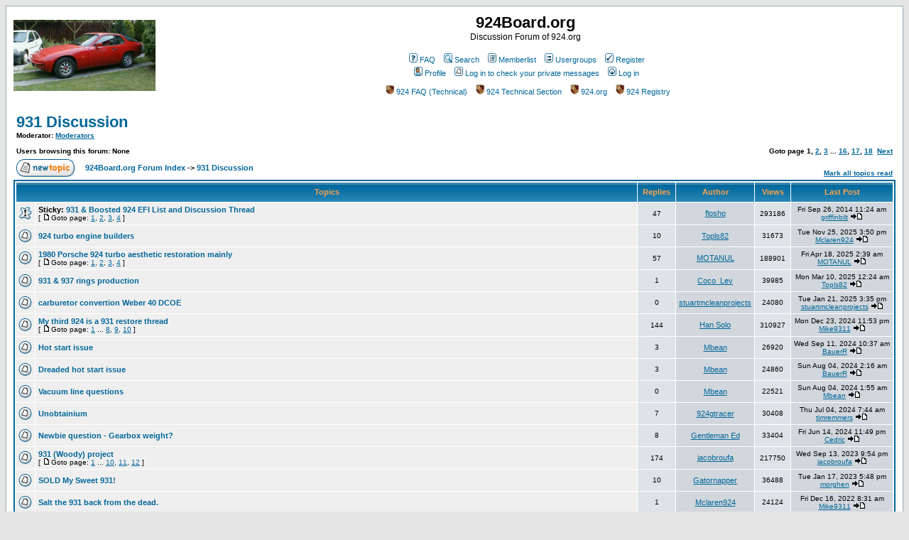

--- FILE ---
content_type: text/html; charset=UTF-8
request_url: https://924board.org/viewforum.php?f=9&sid=2b4789d8141614a4001e3f85cffe4a99
body_size: 10213
content:
<!DOCTYPE HTML PUBLIC "-//W3C//DTD HTML 4.01 Transitional//EN">
<html dir="ltr">
<head>
<meta http-equiv="Content-Type" content="text/html; charset=iso-8859-1">
<meta http-equiv="Content-Style-Type" content="text/css">

<link rel="shortcut icon" href="/favicon.ico" type="image/x-icon" />
<link rel="top" href="./index.php?sid=ddec671f813c0b7c293266addec3a3d8" title="924Board.org Forum Index" />
<link rel="search" href="./search.php?sid=ddec671f813c0b7c293266addec3a3d8" title="Search" />
<link rel="help" href="./faq.php?sid=ddec671f813c0b7c293266addec3a3d8" title="FAQ" />
<link rel="author" href="./memberlist.php?sid=ddec671f813c0b7c293266addec3a3d8" title="Memberlist" />
<link rel="up" href="index.php?sid=ddec671f813c0b7c293266addec3a3d8" title="924Board.org Forum Index" />

<title>924Board.org :: View Forum - 931 Discussion</title>
<!-- link rel="stylesheet" href="templates/subSilver/subSilver.css" type="text/css" -->
<style type="text/css">
<!--
/*
  The original subSilver Theme for phpBB version 2+
  Created by subBlue design
  http://www.subBlue.com

  NOTE: These CSS definitions are stored within the main page body so that you can use the phpBB2
  theme administration centre. When you have finalised your style you could cut the final CSS code
  and place it in an external file, deleting this section to save bandwidth.
*/

/* General page style. The scroll bar colours only visible in IE5.5+ */
body {
	background-color: #E5E5E5;
	scrollbar-face-color: #DEE3E7;
	scrollbar-highlight-color: #FFFFFF;
	scrollbar-shadow-color: #DEE3E7;
	scrollbar-3dlight-color: #D1D7DC;
	scrollbar-arrow-color:  #006699;
	scrollbar-track-color: #EFEFEF;
	scrollbar-darkshadow-color: #98AAB1;
}

/* General font families for common tags */
font,th,td,p { font-family: Verdana, Arial, Helvetica, sans-serif }
a:link,a:active,a:visited { color : #006699; }
a:hover		{ text-decoration: underline; color : #DD6900; }
hr	{ height: 0px; border: solid #D1D7DC 0px; border-top-width: 1px;}

/* This is the border line & background colour round the entire page */
.bodyline	{ background-color: #FFFFFF; border: 1px #98AAB1 solid; }

/* This is the outline round the main forum tables */
.forumline	{ background-color: #FFFFFF; border: 2px #006699 solid; }

/* Main table cell colours and backgrounds */
td.row1	{ background-color: #EFEFEF; }
td.row2	{ background-color: #DEE3E7; }
td.row3	{ background-color: #D1D7DC; }

/*
  This is for the table cell above the Topics, Post & Last posts on the index.php page
  By default this is the fading out gradiated silver background.
  However, you could replace this with a bitmap specific for each forum
*/
td.rowpic {
		background-color: #FFFFFF;
		background-image: url(templates/subSilver/images/cellpic2.jpg);
		background-repeat: repeat-y;
}

/* Header cells - the blue and silver gradient backgrounds */
th	{
	color: #FFA34F; font-size: 11px; font-weight : bold;
	background-color: #006699; height: 25px;
	background-image: url(templates/subSilver/images/cellpic3.gif);
}

td.cat,td.catHead,td.catSides,td.catLeft,td.catRight,td.catBottom {
			background-image: url(templates/subSilver/images/cellpic1.gif);
			background-color:#D1D7DC; border: #FFFFFF; border-style: solid; height: 28px;
}

/*
  Setting additional nice inner borders for the main table cells.
  The names indicate which sides the border will be on.
  Don't worry if you don't understand this, just ignore it :-)
*/
td.cat,td.catHead,td.catBottom {
	height: 29px;
	border-width: 0px 0px 0px 0px;
}
th.thHead,th.thSides,th.thTop,th.thLeft,th.thRight,th.thBottom,th.thCornerL,th.thCornerR {
	font-weight: bold; border: #FFFFFF; border-style: solid; height: 28px;
}
td.row3Right,td.spaceRow {
	background-color: #D1D7DC; border: #FFFFFF; border-style: solid;
}

th.thHead,td.catHead { font-size: 12px; border-width: 1px 1px 0px 1px; }
th.thSides,td.catSides,td.spaceRow	 { border-width: 0px 1px 0px 1px; }
th.thRight,td.catRight,td.row3Right	 { border-width: 0px 1px 0px 0px; }
th.thLeft,td.catLeft	  { border-width: 0px 0px 0px 1px; }
th.thBottom,td.catBottom  { border-width: 0px 1px 1px 1px; }
th.thTop	 { border-width: 1px 0px 0px 0px; }
th.thCornerL { border-width: 1px 0px 0px 1px; }
th.thCornerR { border-width: 1px 1px 0px 0px; }

/* The largest text used in the index page title and toptic title etc. */
.maintitle	{
	font-weight: bold; font-size: 22px; font-family: "Trebuchet MS",Verdana, Arial, Helvetica, sans-serif;
	text-decoration: none; line-height : 120%; color : #000000;
}

/* General text */
.gen { font-size : 12px; }
.genmed { font-size : 11px; }
.gensmall { font-size : 10px; }
.gen,.genmed,.gensmall { color : #000000; }
a.gen,a.genmed,a.gensmall { color: #006699; text-decoration: none; }
a.gen:hover,a.genmed:hover,a.gensmall:hover	{ color: #DD6900; text-decoration: underline; }

/* The register, login, search etc links at the top of the page */
.mainmenu		{ font-size : 11px; color : #000000 }
a.mainmenu		{ text-decoration: none; color : #006699;  }
a.mainmenu:hover{ text-decoration: underline; color : #DD6900; }

/* Forum category titles */
.cattitle		{ font-weight: bold; font-size: 12px ; letter-spacing: 1px; color : #006699}
a.cattitle		{ text-decoration: none; color : #006699; }
a.cattitle:hover{ text-decoration: underline; }

/* Forum title: Text and link to the forums used in: index.php */
.forumlink		{ font-weight: bold; font-size: 12px; color : #006699; }
a.forumlink 	{ text-decoration: none; color : #006699; }
a.forumlink:hover{ text-decoration: underline; color : #DD6900; }

/* Used for the navigation text, (Page 1,2,3 etc) and the navigation bar when in a forum */
.nav			{ font-weight: bold; font-size: 11px; color : #000000;}
a.nav			{ text-decoration: none; color : #006699; }
a.nav:hover		{ text-decoration: underline; }

/* titles for the topics: could specify viewed link colour too */
.topictitle,h1,h2	{ font-weight: bold; font-size: 11px; color : #000000; }
a.topictitle:link   { text-decoration: none; color : #006699; }
a.topictitle:visited { text-decoration: none; color : #5493B4; }
a.topictitle:hover	{ text-decoration: underline; color : #DD6900; }

/* Name of poster in viewmsg.php and viewtopic.php and other places */
.name			{ font-size : 11px; color : #000000;}

/* Location, number of posts, post date etc */
.postdetails		{ font-size : 10px; color : #000000; }

/* The content of the posts (body of text) */
.postbody { font-size : 12px; line-height: 18px}
a.postlink:link	{ text-decoration: none; color : #006699 }
a.postlink:visited { text-decoration: none; color : #5493B4; }
a.postlink:hover { text-decoration: underline; color : #DD6900}

/* Quote & Code blocks */
.code {
	font-family: Courier, 'Courier New', sans-serif; font-size: 11px; color: #006600;
	background-color: #FAFAFA; border: #D1D7DC; border-style: solid;
	border-left-width: 1px; border-top-width: 1px; border-right-width: 1px; border-bottom-width: 1px
}

.quote {
	font-family: Verdana, Arial, Helvetica, sans-serif; font-size: 11px; color: #444444; line-height: 125%;
	background-color: #FAFAFA; border: #D1D7DC; border-style: solid;
	border-left-width: 1px; border-top-width: 1px; border-right-width: 1px; border-bottom-width: 1px
}

/* Copyright and bottom info */
.copyright		{ font-size: 10px; font-family: Verdana, Arial, Helvetica, sans-serif; color: #444444; letter-spacing: -1px;}
a.copyright		{ color: #444444; text-decoration: none;}
a.copyright:hover { color: #000000; text-decoration: underline;}

/* Form elements */
input,textarea, select {
	color : #000000;
	font: normal 11px Verdana, Arial, Helvetica, sans-serif;
	border-color : #000000;
}

/* The text input fields background colour */
input.post, textarea.post, select {
	background-color : #FFFFFF;
}

input { text-indent : 2px; }

/* The buttons used for bbCode styling in message post */
input.button {
	background-color : #EFEFEF;
	color : #000000;
	font-size: 11px; font-family: Verdana, Arial, Helvetica, sans-serif;
}

/* The main submit button option */
input.mainoption {
	background-color : #FAFAFA;
	font-weight : bold;
}

/* None-bold submit button */
input.liteoption {
	background-color : #FAFAFA;
	font-weight : normal;
}

/* This is the line in the posting page which shows the rollover
  help line. This is actually a text box, but if set to be the same
  colour as the background no one will know ;)
*/
.helpline { background-color: #DEE3E7; border-style: none; }

/* Import the fancy styles for IE only (NS4.x doesn't use the @import function) */
@import url("templates/subSilver/formIE.css");
-->
</style>
</head>
<body bgcolor="#E5E5E5" text="#000000" link="#006699" vlink="#5493B4">

<a name="top"></a>

<table width="100%" cellspacing="0" cellpadding="10" border="0" align="center">
	<tr>
		<td class="bodyline"><table width="100%" cellspacing="0" cellpadding="0" border="0">
			<tr>
				<td><a href="http://www.924board.org/logo_fullsize.jpg" target="_blank"><img src="templates/subSilver/images/logo_phpBB.jpg" border="0" alt="Show full size" vspace="1" /></a></td>
				<td align="center" width="100%" valign="middle"><span class="maintitle">924Board.org</span><br /><span class="gen">Discussion Forum of 924.org<br />&nbsp; </span>
				<table cellspacing="0" cellpadding="2" border="0">
					<tr>
						<td align="center" valign="top" nowrap="nowrap"><span class="mainmenu">&nbsp;<a href="faq.php?sid=ddec671f813c0b7c293266addec3a3d8" class="mainmenu"><img src="templates/subSilver/images/icon_mini_faq.gif" width="12" height="13" border="0" alt="FAQ" hspace="3" />FAQ</a>&nbsp; &nbsp;<a href="search.php?sid=ddec671f813c0b7c293266addec3a3d8" class="mainmenu"><img src="templates/subSilver/images/icon_mini_search.gif" width="12" height="13" border="0" alt="Search" hspace="3" />Search</a>&nbsp; &nbsp;<a href="memberlist.php?sid=ddec671f813c0b7c293266addec3a3d8" class="mainmenu"><img src="templates/subSilver/images/icon_mini_members.gif" width="12" height="13" border="0" alt="Memberlist" hspace="3" />Memberlist</a>&nbsp; &nbsp;<a href="groupcp.php?sid=ddec671f813c0b7c293266addec3a3d8" class="mainmenu"><img src="templates/subSilver/images/icon_mini_groups.gif" width="12" height="13" border="0" alt="Usergroups" hspace="3" />Usergroups</a>&nbsp;
						&nbsp;<a href="profile.php?mode=register&amp;sid=ddec671f813c0b7c293266addec3a3d8" class="mainmenu"><img src="templates/subSilver/images/icon_mini_register.gif" width="12" height="13" border="0" alt="Register" hspace="3" />Register</a>&nbsp;
						</span></td>
					</tr>
					<tr>
						<td height="25" align="center" valign="top" nowrap="nowrap"><span class="mainmenu">&nbsp;<a href="profile.php?mode=editprofile&amp;sid=ddec671f813c0b7c293266addec3a3d8" class="mainmenu"><img src="templates/subSilver/images/icon_mini_profile.gif" width="12" height="13" border="0" alt="Profile" hspace="3" />Profile</a>&nbsp; &nbsp;<a href="privmsg.php?folder=inbox&amp;sid=ddec671f813c0b7c293266addec3a3d8" class="mainmenu"><img src="templates/subSilver/images/icon_mini_message.gif" width="12" height="13" border="0" alt="Log in to check your private messages" hspace="3" />Log in to check your private messages</a>&nbsp; &nbsp;<a href="login.php?sid=ddec671f813c0b7c293266addec3a3d8" class="mainmenu"><img src="templates/subSilver/images/icon_mini_login.gif" width="12" height="13" border="0" alt="Log in" hspace="3" />Log in</a>&nbsp;</span></td>
					</tr>
					<tr>
                                                <td height="15" align="center" valign="top" nowrap="nowrap"><span class="mainmenu">&nbsp;<a href="http://www.924.org/techsection/GarageFAQ.htm" class="mainmenu"><img src="templates/subSilver/images/shield.gif" width="12" height="13" border="0" alt="Technical FAQ" hspace="3" />924 FAQ (Technical)</a>&nbsp; &nbsp;<a href="http://www.924.org/techsection/technical.htm" class="mainmenu"><img src="templates/subSilver/images/shield.gif" width="12" height="14" border="0" alt="Technical" hspace="3" />924 Technical Section</a>&nbsp; &nbsp;<a href="http://www.924.org/" class="mainmenu"><img src="templates/subSilver/images/shield.gif" width="12" height="14" border="0" alt="Jump to 924.org" hspace="3" />924.org</a>&nbsp; &nbsp;<a href="https://www.924board.org/register/" class="mainmenu"><img src="templates/subSilver/images/shield.gif" width="12" height="14" border="0" alt="Jump to PCA 924 Registry" hspace="3" />924 Registry</a></span></td>
					</tr>
				</table></td>
			</tr>
		</table>

		<br />


<form method="post" action="viewforum.php?f=9&amp;start=0&amp;sid=ddec671f813c0b7c293266addec3a3d8">
  <table width="100%" cellspacing="2" cellpadding="2" border="0" align="center">
	<tr>
	  <td align="left" valign="bottom" colspan="2"><a class="maintitle" href="viewforum.php?f=9&amp;sid=ddec671f813c0b7c293266addec3a3d8">931 Discussion</a><br /><span class="gensmall"><b>Moderator: <a href="groupcp.php?g=801&amp;sid=ddec671f813c0b7c293266addec3a3d8">Moderators</a><br /><br />Users browsing this forum: None</b></span></td>
	  <td align="right" valign="bottom" nowrap="nowrap"><span class="gensmall"><b>Goto page <b>1</b>, <a href="viewforum.php?f=9&amp;topicdays=0&amp;start=50&amp;sid=ddec671f813c0b7c293266addec3a3d8">2</a>, <a href="viewforum.php?f=9&amp;topicdays=0&amp;start=100&amp;sid=ddec671f813c0b7c293266addec3a3d8">3</a> ... <a href="viewforum.php?f=9&amp;topicdays=0&amp;start=750&amp;sid=ddec671f813c0b7c293266addec3a3d8">16</a>, <a href="viewforum.php?f=9&amp;topicdays=0&amp;start=800&amp;sid=ddec671f813c0b7c293266addec3a3d8">17</a>, <a href="viewforum.php?f=9&amp;topicdays=0&amp;start=850&amp;sid=ddec671f813c0b7c293266addec3a3d8">18</a>&nbsp;&nbsp;<a href="viewforum.php?f=9&amp;topicdays=0&amp;start=50&amp;sid=ddec671f813c0b7c293266addec3a3d8">Next</a></b></span></td>
	</tr>
	<tr>
	  <td align="left" valign="middle" width="50"><a href="posting.php?mode=newtopic&amp;f=9&amp;sid=ddec671f813c0b7c293266addec3a3d8"><img src="templates/subSilver/images/lang_english/post.gif" border="0" alt="Post new topic" /></a></td>
	  <td align="left" valign="middle" class="nav" width="100%"><span class="nav">&nbsp;&nbsp;&nbsp;<a href="index.php?sid=ddec671f813c0b7c293266addec3a3d8" class="nav">924Board.org Forum Index</a> -> <a class="nav" href="viewforum.php?f=9&amp;sid=ddec671f813c0b7c293266addec3a3d8">931 Discussion</a></span></td>
	  <td align="right" valign="bottom" class="nav" nowrap="nowrap"><span class="gensmall"><a href="viewforum.php?f=9&amp;mark=topics&amp;sid=ddec671f813c0b7c293266addec3a3d8">Mark all topics read</a></span></td>
	</tr>
  </table>

  <table border="0" cellpadding="4" cellspacing="1" width="100%" class="forumline">
	<tr>
	  <th colspan="2" align="center" height="25" class="thCornerL" nowrap="nowrap">&nbsp;Topics&nbsp;</th>
	  <th width="50" align="center" class="thTop" nowrap="nowrap">&nbsp;Replies&nbsp;</th>
	  <th width="100" align="center" class="thTop" nowrap="nowrap">&nbsp;Author&nbsp;</th>
	  <th width="50" align="center" class="thTop" nowrap="nowrap">&nbsp;Views&nbsp;</th>
	  <th align="center" class="thCornerR" nowrap="nowrap">&nbsp;Last Post&nbsp;</th>
	</tr>
	<tr>
	  <td class="row1" align="center" valign="middle" width="20"><img src="templates/subSilver/images/folder_sticky.gif" width="19" height="18" alt="No new posts" title="No new posts" /></td>
	  <td class="row1" width="100%"><span class="topictitle"><b>Sticky:</b> <a href="viewtopic.php?t=28553&amp;sid=ddec671f813c0b7c293266addec3a3d8" class="topictitle">931 &amp; Boosted 924 EFI List and Discussion Thread</a></span><span class="gensmall"><br />
		 [ <img src="templates/subSilver/images/icon_minipost.gif" alt="Goto page" title="Goto page" />Goto page: <a href="viewtopic.php?t=28553&amp;start=0&amp;sid=ddec671f813c0b7c293266addec3a3d8">1</a>, <a href="viewtopic.php?t=28553&amp;start=15&amp;sid=ddec671f813c0b7c293266addec3a3d8">2</a>, <a href="viewtopic.php?t=28553&amp;start=30&amp;sid=ddec671f813c0b7c293266addec3a3d8">3</a>, <a href="viewtopic.php?t=28553&amp;start=45&amp;sid=ddec671f813c0b7c293266addec3a3d8">4</a> ] </span></td>
	  <td class="row2" align="center" valign="middle"><span class="postdetails">47</span></td>
	  <td class="row3" align="center" valign="middle"><span class="name"><a href="profile.php?mode=viewprofile&amp;u=1398&amp;sid=ddec671f813c0b7c293266addec3a3d8">flosho</a></span></td>
	  <td class="row2" align="center" valign="middle"><span class="postdetails">293186</span></td>
	  <td class="row3Right" align="center" valign="middle" nowrap="nowrap"><span class="postdetails">Fri Sep 26, 2014 11:24 am<br /><a href="profile.php?mode=viewprofile&amp;u=5016&amp;sid=ddec671f813c0b7c293266addec3a3d8">griffinbilt</a> <a href="viewtopic.php?p=365376&amp;sid=ddec671f813c0b7c293266addec3a3d8#365376"><img src="templates/subSilver/images/icon_latest_reply.gif" alt="View latest post" title="View latest post" border="0" /></a></span></td>
	</tr>
	<tr>
	  <td class="row1" align="center" valign="middle" width="20"><img src="templates/subSilver/images/folder.gif" width="19" height="18" alt="No new posts" title="No new posts" /></td>
	  <td class="row1" width="100%"><span class="topictitle"><a href="viewtopic.php?t=45719&amp;sid=ddec671f813c0b7c293266addec3a3d8" class="topictitle">924 turbo engine builders</a></span><span class="gensmall"><br />
		</span></td>
	  <td class="row2" align="center" valign="middle"><span class="postdetails">10</span></td>
	  <td class="row3" align="center" valign="middle"><span class="name"><a href="profile.php?mode=viewprofile&amp;u=7713&amp;sid=ddec671f813c0b7c293266addec3a3d8">Topls82</a></span></td>
	  <td class="row2" align="center" valign="middle"><span class="postdetails">31673</span></td>
	  <td class="row3Right" align="center" valign="middle" nowrap="nowrap"><span class="postdetails">Tue Nov 25, 2025 3:50 pm<br /><a href="profile.php?mode=viewprofile&amp;u=7836&amp;sid=ddec671f813c0b7c293266addec3a3d8">Mclaren924</a> <a href="viewtopic.php?p=416739&amp;sid=ddec671f813c0b7c293266addec3a3d8#416739"><img src="templates/subSilver/images/icon_latest_reply.gif" alt="View latest post" title="View latest post" border="0" /></a></span></td>
	</tr>
	<tr>
	  <td class="row1" align="center" valign="middle" width="20"><img src="templates/subSilver/images/folder_hot.gif" width="19" height="18" alt="No new posts" title="No new posts" /></td>
	  <td class="row1" width="100%"><span class="topictitle"><a href="viewtopic.php?t=43947&amp;sid=ddec671f813c0b7c293266addec3a3d8" class="topictitle">1980 Porsche 924 turbo aesthetic restoration mainly</a></span><span class="gensmall"><br />
		 [ <img src="templates/subSilver/images/icon_minipost.gif" alt="Goto page" title="Goto page" />Goto page: <a href="viewtopic.php?t=43947&amp;start=0&amp;sid=ddec671f813c0b7c293266addec3a3d8">1</a>, <a href="viewtopic.php?t=43947&amp;start=15&amp;sid=ddec671f813c0b7c293266addec3a3d8">2</a>, <a href="viewtopic.php?t=43947&amp;start=30&amp;sid=ddec671f813c0b7c293266addec3a3d8">3</a>, <a href="viewtopic.php?t=43947&amp;start=45&amp;sid=ddec671f813c0b7c293266addec3a3d8">4</a> ] </span></td>
	  <td class="row2" align="center" valign="middle"><span class="postdetails">57</span></td>
	  <td class="row3" align="center" valign="middle"><span class="name"><a href="profile.php?mode=viewprofile&amp;u=7361&amp;sid=ddec671f813c0b7c293266addec3a3d8">MOTANUL</a></span></td>
	  <td class="row2" align="center" valign="middle"><span class="postdetails">188901</span></td>
	  <td class="row3Right" align="center" valign="middle" nowrap="nowrap"><span class="postdetails">Fri Apr 18, 2025 2:39 am<br /><a href="profile.php?mode=viewprofile&amp;u=7361&amp;sid=ddec671f813c0b7c293266addec3a3d8">MOTANUL</a> <a href="viewtopic.php?p=415708&amp;sid=ddec671f813c0b7c293266addec3a3d8#415708"><img src="templates/subSilver/images/icon_latest_reply.gif" alt="View latest post" title="View latest post" border="0" /></a></span></td>
	</tr>
	<tr>
	  <td class="row1" align="center" valign="middle" width="20"><img src="templates/subSilver/images/folder.gif" width="19" height="18" alt="No new posts" title="No new posts" /></td>
	  <td class="row1" width="100%"><span class="topictitle"><a href="viewtopic.php?t=46311&amp;sid=ddec671f813c0b7c293266addec3a3d8" class="topictitle">931 &amp; 937 rings production</a></span><span class="gensmall"><br />
		</span></td>
	  <td class="row2" align="center" valign="middle"><span class="postdetails">1</span></td>
	  <td class="row3" align="center" valign="middle"><span class="name"><a href="profile.php?mode=viewprofile&amp;u=7573&amp;sid=ddec671f813c0b7c293266addec3a3d8">Coco_Lev</a></span></td>
	  <td class="row2" align="center" valign="middle"><span class="postdetails">39985</span></td>
	  <td class="row3Right" align="center" valign="middle" nowrap="nowrap"><span class="postdetails">Mon Mar 10, 2025 12:24 am<br /><a href="profile.php?mode=viewprofile&amp;u=7713&amp;sid=ddec671f813c0b7c293266addec3a3d8">Topls82</a> <a href="viewtopic.php?p=415566&amp;sid=ddec671f813c0b7c293266addec3a3d8#415566"><img src="templates/subSilver/images/icon_latest_reply.gif" alt="View latest post" title="View latest post" border="0" /></a></span></td>
	</tr>
	<tr>
	  <td class="row1" align="center" valign="middle" width="20"><img src="templates/subSilver/images/folder.gif" width="19" height="18" alt="No new posts" title="No new posts" /></td>
	  <td class="row1" width="100%"><span class="topictitle"><a href="viewtopic.php?t=46300&amp;sid=ddec671f813c0b7c293266addec3a3d8" class="topictitle">carburetor convertion Weber 40 DCOE</a></span><span class="gensmall"><br />
		</span></td>
	  <td class="row2" align="center" valign="middle"><span class="postdetails">0</span></td>
	  <td class="row3" align="center" valign="middle"><span class="name"><a href="profile.php?mode=viewprofile&amp;u=8268&amp;sid=ddec671f813c0b7c293266addec3a3d8">stuartmcleanprojects</a></span></td>
	  <td class="row2" align="center" valign="middle"><span class="postdetails">24080</span></td>
	  <td class="row3Right" align="center" valign="middle" nowrap="nowrap"><span class="postdetails">Tue Jan 21, 2025 3:35 pm<br /><a href="profile.php?mode=viewprofile&amp;u=8268&amp;sid=ddec671f813c0b7c293266addec3a3d8">stuartmcleanprojects</a> <a href="viewtopic.php?p=415376&amp;sid=ddec671f813c0b7c293266addec3a3d8#415376"><img src="templates/subSilver/images/icon_latest_reply.gif" alt="View latest post" title="View latest post" border="0" /></a></span></td>
	</tr>
	<tr>
	  <td class="row1" align="center" valign="middle" width="20"><img src="templates/subSilver/images/folder_hot.gif" width="19" height="18" alt="No new posts" title="No new posts" /></td>
	  <td class="row1" width="100%"><span class="topictitle"><a href="viewtopic.php?t=41383&amp;sid=ddec671f813c0b7c293266addec3a3d8" class="topictitle">My third 924 is a 931 restore thread</a></span><span class="gensmall"><br />
		 [ <img src="templates/subSilver/images/icon_minipost.gif" alt="Goto page" title="Goto page" />Goto page: <a href="viewtopic.php?t=41383&amp;start=0&amp;sid=ddec671f813c0b7c293266addec3a3d8">1</a> ... <a href="viewtopic.php?t=41383&amp;start=105&amp;sid=ddec671f813c0b7c293266addec3a3d8">8</a>, <a href="viewtopic.php?t=41383&amp;start=120&amp;sid=ddec671f813c0b7c293266addec3a3d8">9</a>, <a href="viewtopic.php?t=41383&amp;start=135&amp;sid=ddec671f813c0b7c293266addec3a3d8">10</a> ] </span></td>
	  <td class="row2" align="center" valign="middle"><span class="postdetails">144</span></td>
	  <td class="row3" align="center" valign="middle"><span class="name"><a href="profile.php?mode=viewprofile&amp;u=6606&amp;sid=ddec671f813c0b7c293266addec3a3d8">Han Solo</a></span></td>
	  <td class="row2" align="center" valign="middle"><span class="postdetails">310927</span></td>
	  <td class="row3Right" align="center" valign="middle" nowrap="nowrap"><span class="postdetails">Mon Dec 23, 2024 11:53 pm<br /><a href="profile.php?mode=viewprofile&amp;u=1673&amp;sid=ddec671f813c0b7c293266addec3a3d8">Mike9311</a> <a href="viewtopic.php?p=415231&amp;sid=ddec671f813c0b7c293266addec3a3d8#415231"><img src="templates/subSilver/images/icon_latest_reply.gif" alt="View latest post" title="View latest post" border="0" /></a></span></td>
	</tr>
	<tr>
	  <td class="row1" align="center" valign="middle" width="20"><img src="templates/subSilver/images/folder.gif" width="19" height="18" alt="No new posts" title="No new posts" /></td>
	  <td class="row1" width="100%"><span class="topictitle"><a href="viewtopic.php?t=46194&amp;sid=ddec671f813c0b7c293266addec3a3d8" class="topictitle">Hot start issue</a></span><span class="gensmall"><br />
		</span></td>
	  <td class="row2" align="center" valign="middle"><span class="postdetails">3</span></td>
	  <td class="row3" align="center" valign="middle"><span class="name"><a href="profile.php?mode=viewprofile&amp;u=7608&amp;sid=ddec671f813c0b7c293266addec3a3d8">Mbean</a></span></td>
	  <td class="row2" align="center" valign="middle"><span class="postdetails">26920</span></td>
	  <td class="row3Right" align="center" valign="middle" nowrap="nowrap"><span class="postdetails">Wed Sep 11, 2024 10:37 am<br /><a href="profile.php?mode=viewprofile&amp;u=7910&amp;sid=ddec671f813c0b7c293266addec3a3d8">BauerR</a> <a href="viewtopic.php?p=414838&amp;sid=ddec671f813c0b7c293266addec3a3d8#414838"><img src="templates/subSilver/images/icon_latest_reply.gif" alt="View latest post" title="View latest post" border="0" /></a></span></td>
	</tr>
	<tr>
	  <td class="row1" align="center" valign="middle" width="20"><img src="templates/subSilver/images/folder.gif" width="19" height="18" alt="No new posts" title="No new posts" /></td>
	  <td class="row1" width="100%"><span class="topictitle"><a href="viewtopic.php?t=46187&amp;sid=ddec671f813c0b7c293266addec3a3d8" class="topictitle">Dreaded hot start issue</a></span><span class="gensmall"><br />
		</span></td>
	  <td class="row2" align="center" valign="middle"><span class="postdetails">3</span></td>
	  <td class="row3" align="center" valign="middle"><span class="name"><a href="profile.php?mode=viewprofile&amp;u=7608&amp;sid=ddec671f813c0b7c293266addec3a3d8">Mbean</a></span></td>
	  <td class="row2" align="center" valign="middle"><span class="postdetails">24860</span></td>
	  <td class="row3Right" align="center" valign="middle" nowrap="nowrap"><span class="postdetails">Sun Aug 04, 2024 2:16 am<br /><a href="profile.php?mode=viewprofile&amp;u=7910&amp;sid=ddec671f813c0b7c293266addec3a3d8">BauerR</a> <a href="viewtopic.php?p=414609&amp;sid=ddec671f813c0b7c293266addec3a3d8#414609"><img src="templates/subSilver/images/icon_latest_reply.gif" alt="View latest post" title="View latest post" border="0" /></a></span></td>
	</tr>
	<tr>
	  <td class="row1" align="center" valign="middle" width="20"><img src="templates/subSilver/images/folder.gif" width="19" height="18" alt="No new posts" title="No new posts" /></td>
	  <td class="row1" width="100%"><span class="topictitle"><a href="viewtopic.php?t=46188&amp;sid=ddec671f813c0b7c293266addec3a3d8" class="topictitle">Vacuum line questions</a></span><span class="gensmall"><br />
		</span></td>
	  <td class="row2" align="center" valign="middle"><span class="postdetails">0</span></td>
	  <td class="row3" align="center" valign="middle"><span class="name"><a href="profile.php?mode=viewprofile&amp;u=7608&amp;sid=ddec671f813c0b7c293266addec3a3d8">Mbean</a></span></td>
	  <td class="row2" align="center" valign="middle"><span class="postdetails">22521</span></td>
	  <td class="row3Right" align="center" valign="middle" nowrap="nowrap"><span class="postdetails">Sun Aug 04, 2024 1:55 am<br /><a href="profile.php?mode=viewprofile&amp;u=7608&amp;sid=ddec671f813c0b7c293266addec3a3d8">Mbean</a> <a href="viewtopic.php?p=414608&amp;sid=ddec671f813c0b7c293266addec3a3d8#414608"><img src="templates/subSilver/images/icon_latest_reply.gif" alt="View latest post" title="View latest post" border="0" /></a></span></td>
	</tr>
	<tr>
	  <td class="row1" align="center" valign="middle" width="20"><img src="templates/subSilver/images/folder.gif" width="19" height="18" alt="No new posts" title="No new posts" /></td>
	  <td class="row1" width="100%"><span class="topictitle"><a href="viewtopic.php?t=46039&amp;sid=ddec671f813c0b7c293266addec3a3d8" class="topictitle">Unobtainium</a></span><span class="gensmall"><br />
		</span></td>
	  <td class="row2" align="center" valign="middle"><span class="postdetails">7</span></td>
	  <td class="row3" align="center" valign="middle"><span class="name"><a href="profile.php?mode=viewprofile&amp;u=8104&amp;sid=ddec671f813c0b7c293266addec3a3d8">924gtracer</a></span></td>
	  <td class="row2" align="center" valign="middle"><span class="postdetails">30408</span></td>
	  <td class="row3Right" align="center" valign="middle" nowrap="nowrap"><span class="postdetails">Thu Jul 04, 2024 7:44 am<br /><a href="profile.php?mode=viewprofile&amp;u=7987&amp;sid=ddec671f813c0b7c293266addec3a3d8">timremmers</a> <a href="viewtopic.php?p=414462&amp;sid=ddec671f813c0b7c293266addec3a3d8#414462"><img src="templates/subSilver/images/icon_latest_reply.gif" alt="View latest post" title="View latest post" border="0" /></a></span></td>
	</tr>
	<tr>
	  <td class="row1" align="center" valign="middle" width="20"><img src="templates/subSilver/images/folder.gif" width="19" height="18" alt="No new posts" title="No new posts" /></td>
	  <td class="row1" width="100%"><span class="topictitle"><a href="viewtopic.php?t=24152&amp;sid=ddec671f813c0b7c293266addec3a3d8" class="topictitle">Newbie question - Gearbox weight?</a></span><span class="gensmall"><br />
		</span></td>
	  <td class="row2" align="center" valign="middle"><span class="postdetails">8</span></td>
	  <td class="row3" align="center" valign="middle"><span class="name"><a href="profile.php?mode=viewprofile&amp;u=3560&amp;sid=ddec671f813c0b7c293266addec3a3d8">Gentleman Ed</a></span></td>
	  <td class="row2" align="center" valign="middle"><span class="postdetails">33404</span></td>
	  <td class="row3Right" align="center" valign="middle" nowrap="nowrap"><span class="postdetails">Fri Jun 14, 2024 11:49 pm<br /><a href="profile.php?mode=viewprofile&amp;u=1484&amp;sid=ddec671f813c0b7c293266addec3a3d8">Cedric</a> <a href="viewtopic.php?p=414395&amp;sid=ddec671f813c0b7c293266addec3a3d8#414395"><img src="templates/subSilver/images/icon_latest_reply.gif" alt="View latest post" title="View latest post" border="0" /></a></span></td>
	</tr>
	<tr>
	  <td class="row1" align="center" valign="middle" width="20"><img src="templates/subSilver/images/folder_hot.gif" width="19" height="18" alt="No new posts" title="No new posts" /></td>
	  <td class="row1" width="100%"><span class="topictitle"><a href="viewtopic.php?t=44552&amp;sid=ddec671f813c0b7c293266addec3a3d8" class="topictitle">931 (Woody) project</a></span><span class="gensmall"><br />
		 [ <img src="templates/subSilver/images/icon_minipost.gif" alt="Goto page" title="Goto page" />Goto page: <a href="viewtopic.php?t=44552&amp;start=0&amp;sid=ddec671f813c0b7c293266addec3a3d8">1</a> ... <a href="viewtopic.php?t=44552&amp;start=135&amp;sid=ddec671f813c0b7c293266addec3a3d8">10</a>, <a href="viewtopic.php?t=44552&amp;start=150&amp;sid=ddec671f813c0b7c293266addec3a3d8">11</a>, <a href="viewtopic.php?t=44552&amp;start=165&amp;sid=ddec671f813c0b7c293266addec3a3d8">12</a> ] </span></td>
	  <td class="row2" align="center" valign="middle"><span class="postdetails">174</span></td>
	  <td class="row3" align="center" valign="middle"><span class="name"><a href="profile.php?mode=viewprofile&amp;u=6968&amp;sid=ddec671f813c0b7c293266addec3a3d8">jacobroufa</a></span></td>
	  <td class="row2" align="center" valign="middle"><span class="postdetails">217750</span></td>
	  <td class="row3Right" align="center" valign="middle" nowrap="nowrap"><span class="postdetails">Wed Sep 13, 2023 9:54 pm<br /><a href="profile.php?mode=viewprofile&amp;u=6968&amp;sid=ddec671f813c0b7c293266addec3a3d8">jacobroufa</a> <a href="viewtopic.php?p=413129&amp;sid=ddec671f813c0b7c293266addec3a3d8#413129"><img src="templates/subSilver/images/icon_latest_reply.gif" alt="View latest post" title="View latest post" border="0" /></a></span></td>
	</tr>
	<tr>
	  <td class="row1" align="center" valign="middle" width="20"><img src="templates/subSilver/images/folder.gif" width="19" height="18" alt="No new posts" title="No new posts" /></td>
	  <td class="row1" width="100%"><span class="topictitle"><a href="viewtopic.php?t=45770&amp;sid=ddec671f813c0b7c293266addec3a3d8" class="topictitle">SOLD My Sweet 931!</a></span><span class="gensmall"><br />
		</span></td>
	  <td class="row2" align="center" valign="middle"><span class="postdetails">10</span></td>
	  <td class="row3" align="center" valign="middle"><span class="name"><a href="profile.php?mode=viewprofile&amp;u=7844&amp;sid=ddec671f813c0b7c293266addec3a3d8">Gatornapper</a></span></td>
	  <td class="row2" align="center" valign="middle"><span class="postdetails">36488</span></td>
	  <td class="row3Right" align="center" valign="middle" nowrap="nowrap"><span class="postdetails">Tue Jan 17, 2023 5:48 pm<br /><a href="profile.php?mode=viewprofile&amp;u=1721&amp;sid=ddec671f813c0b7c293266addec3a3d8">morghen</a> <a href="viewtopic.php?p=411701&amp;sid=ddec671f813c0b7c293266addec3a3d8#411701"><img src="templates/subSilver/images/icon_latest_reply.gif" alt="View latest post" title="View latest post" border="0" /></a></span></td>
	</tr>
	<tr>
	  <td class="row1" align="center" valign="middle" width="20"><img src="templates/subSilver/images/folder.gif" width="19" height="18" alt="No new posts" title="No new posts" /></td>
	  <td class="row1" width="100%"><span class="topictitle"><a href="viewtopic.php?t=45818&amp;sid=ddec671f813c0b7c293266addec3a3d8" class="topictitle">Salt the 931 back from the dead.</a></span><span class="gensmall"><br />
		</span></td>
	  <td class="row2" align="center" valign="middle"><span class="postdetails">1</span></td>
	  <td class="row3" align="center" valign="middle"><span class="name"><a href="profile.php?mode=viewprofile&amp;u=7836&amp;sid=ddec671f813c0b7c293266addec3a3d8">Mclaren924</a></span></td>
	  <td class="row2" align="center" valign="middle"><span class="postdetails">24124</span></td>
	  <td class="row3Right" align="center" valign="middle" nowrap="nowrap"><span class="postdetails">Fri Dec 16, 2022 8:31 am<br /><a href="profile.php?mode=viewprofile&amp;u=1673&amp;sid=ddec671f813c0b7c293266addec3a3d8">Mike9311</a> <a href="viewtopic.php?p=411519&amp;sid=ddec671f813c0b7c293266addec3a3d8#411519"><img src="templates/subSilver/images/icon_latest_reply.gif" alt="View latest post" title="View latest post" border="0" /></a></span></td>
	</tr>
	<tr>
	  <td class="row1" align="center" valign="middle" width="20"><img src="templates/subSilver/images/folder.gif" width="19" height="18" alt="No new posts" title="No new posts" /></td>
	  <td class="row1" width="100%"><span class="topictitle"><a href="viewtopic.php?t=45810&amp;sid=ddec671f813c0b7c293266addec3a3d8" class="topictitle">G31 snail shell rebuild</a></span><span class="gensmall"><br />
		</span></td>
	  <td class="row2" align="center" valign="middle"><span class="postdetails">12</span></td>
	  <td class="row3" align="center" valign="middle"><span class="name"><a href="profile.php?mode=viewprofile&amp;u=7961&amp;sid=ddec671f813c0b7c293266addec3a3d8">Steve 914</a></span></td>
	  <td class="row2" align="center" valign="middle"><span class="postdetails">34331</span></td>
	  <td class="row3Right" align="center" valign="middle" nowrap="nowrap"><span class="postdetails">Thu Dec 08, 2022 6:23 am<br /><a href="profile.php?mode=viewprofile&amp;u=7296&amp;sid=ddec671f813c0b7c293266addec3a3d8">kondzi</a> <a href="viewtopic.php?p=411478&amp;sid=ddec671f813c0b7c293266addec3a3d8#411478"><img src="templates/subSilver/images/icon_latest_reply.gif" alt="View latest post" title="View latest post" border="0" /></a></span></td>
	</tr>
	<tr>
	  <td class="row1" align="center" valign="middle" width="20"><img src="templates/subSilver/images/folder_hot.gif" width="19" height="18" alt="No new posts" title="No new posts" /></td>
	  <td class="row1" width="100%"><span class="topictitle"><a href="viewtopic.php?t=30961&amp;sid=ddec671f813c0b7c293266addec3a3d8" class="topictitle">How many are left?</a></span><span class="gensmall"><br />
		 [ <img src="templates/subSilver/images/icon_minipost.gif" alt="Goto page" title="Goto page" />Goto page: <a href="viewtopic.php?t=30961&amp;start=0&amp;sid=ddec671f813c0b7c293266addec3a3d8">1</a> ... <a href="viewtopic.php?t=30961&amp;start=60&amp;sid=ddec671f813c0b7c293266addec3a3d8">5</a>, <a href="viewtopic.php?t=30961&amp;start=75&amp;sid=ddec671f813c0b7c293266addec3a3d8">6</a>, <a href="viewtopic.php?t=30961&amp;start=90&amp;sid=ddec671f813c0b7c293266addec3a3d8">7</a> ] </span></td>
	  <td class="row2" align="center" valign="middle"><span class="postdetails">97</span></td>
	  <td class="row3" align="center" valign="middle"><span class="name"><a href="profile.php?mode=viewprofile&amp;u=4440&amp;sid=ddec671f813c0b7c293266addec3a3d8">JMALONE26</a></span></td>
	  <td class="row2" align="center" valign="middle"><span class="postdetails">215860</span></td>
	  <td class="row3Right" align="center" valign="middle" nowrap="nowrap"><span class="postdetails">Wed Nov 30, 2022 8:03 pm<br /><a href="profile.php?mode=viewprofile&amp;u=7961&amp;sid=ddec671f813c0b7c293266addec3a3d8">Steve 914</a> <a href="viewtopic.php?p=411380&amp;sid=ddec671f813c0b7c293266addec3a3d8#411380"><img src="templates/subSilver/images/icon_latest_reply.gif" alt="View latest post" title="View latest post" border="0" /></a></span></td>
	</tr>
	<tr>
	  <td class="row1" align="center" valign="middle" width="20"><img src="templates/subSilver/images/folder.gif" width="19" height="18" alt="No new posts" title="No new posts" /></td>
	  <td class="row1" width="100%"><span class="topictitle"><a href="viewtopic.php?t=45739&amp;sid=ddec671f813c0b7c293266addec3a3d8" class="topictitle">924 Carrera GT WUR specs</a></span><span class="gensmall"><br />
		</span></td>
	  <td class="row2" align="center" valign="middle"><span class="postdetails">8</span></td>
	  <td class="row3" align="center" valign="middle"><span class="name"><a href="profile.php?mode=viewprofile&amp;u=7961&amp;sid=ddec671f813c0b7c293266addec3a3d8">Steve 914</a></span></td>
	  <td class="row2" align="center" valign="middle"><span class="postdetails">31736</span></td>
	  <td class="row3Right" align="center" valign="middle" nowrap="nowrap"><span class="postdetails">Tue Oct 25, 2022 6:45 pm<br /><a href="profile.php?mode=viewprofile&amp;u=1484&amp;sid=ddec671f813c0b7c293266addec3a3d8">Cedric</a> <a href="viewtopic.php?p=411167&amp;sid=ddec671f813c0b7c293266addec3a3d8#411167"><img src="templates/subSilver/images/icon_latest_reply.gif" alt="View latest post" title="View latest post" border="0" /></a></span></td>
	</tr>
	<tr>
	  <td class="row1" align="center" valign="middle" width="20"><img src="templates/subSilver/images/folder.gif" width="19" height="18" alt="No new posts" title="No new posts" /></td>
	  <td class="row1" width="100%"><span class="topictitle"><a href="viewtopic.php?t=45759&amp;sid=ddec671f813c0b7c293266addec3a3d8" class="topictitle">Ultrasound cleaning injectors and Warm Up Regulator WUR</a></span><span class="gensmall"><br />
		</span></td>
	  <td class="row2" align="center" valign="middle"><span class="postdetails">2</span></td>
	  <td class="row3" align="center" valign="middle"><span class="name"><a href="profile.php?mode=viewprofile&amp;u=7616&amp;sid=ddec671f813c0b7c293266addec3a3d8">Wagdog</a></span></td>
	  <td class="row2" align="center" valign="middle"><span class="postdetails">25675</span></td>
	  <td class="row3Right" align="center" valign="middle" nowrap="nowrap"><span class="postdetails">Wed Sep 21, 2022 10:34 pm<br /><a href="profile.php?mode=viewprofile&amp;u=7616&amp;sid=ddec671f813c0b7c293266addec3a3d8">Wagdog</a> <a href="viewtopic.php?p=411000&amp;sid=ddec671f813c0b7c293266addec3a3d8#411000"><img src="templates/subSilver/images/icon_latest_reply.gif" alt="View latest post" title="View latest post" border="0" /></a></span></td>
	</tr>
	<tr>
	  <td class="row1" align="center" valign="middle" width="20"><img src="templates/subSilver/images/folder.gif" width="19" height="18" alt="No new posts" title="No new posts" /></td>
	  <td class="row1" width="100%"><span class="topictitle"><a href="viewtopic.php?t=45744&amp;sid=ddec671f813c0b7c293266addec3a3d8" class="topictitle">sunroof seal replacement?</a></span><span class="gensmall"><br />
		</span></td>
	  <td class="row2" align="center" valign="middle"><span class="postdetails">0</span></td>
	  <td class="row3" align="center" valign="middle"><span class="name"><a href="profile.php?mode=viewprofile&amp;u=7616&amp;sid=ddec671f813c0b7c293266addec3a3d8">Wagdog</a></span></td>
	  <td class="row2" align="center" valign="middle"><span class="postdetails">23364</span></td>
	  <td class="row3Right" align="center" valign="middle" nowrap="nowrap"><span class="postdetails">Mon Sep 05, 2022 8:24 pm<br /><a href="profile.php?mode=viewprofile&amp;u=7616&amp;sid=ddec671f813c0b7c293266addec3a3d8">Wagdog</a> <a href="viewtopic.php?p=410860&amp;sid=ddec671f813c0b7c293266addec3a3d8#410860"><img src="templates/subSilver/images/icon_latest_reply.gif" alt="View latest post" title="View latest post" border="0" /></a></span></td>
	</tr>
	<tr>
	  <td class="row1" align="center" valign="middle" width="20"><img src="templates/subSilver/images/folder.gif" width="19" height="18" alt="No new posts" title="No new posts" /></td>
	  <td class="row1" width="100%"><span class="topictitle"><a href="viewtopic.php?t=45738&amp;sid=ddec671f813c0b7c293266addec3a3d8" class="topictitle">Running lean at Cruise/ after getting hot.</a></span><span class="gensmall"><br />
		</span></td>
	  <td class="row2" align="center" valign="middle"><span class="postdetails">2</span></td>
	  <td class="row3" align="center" valign="middle"><span class="name"><a href="profile.php?mode=viewprofile&amp;u=312&amp;sid=ddec671f813c0b7c293266addec3a3d8">MikeDanger</a></span></td>
	  <td class="row2" align="center" valign="middle"><span class="postdetails">24595</span></td>
	  <td class="row3Right" align="center" valign="middle" nowrap="nowrap"><span class="postdetails">Sun Sep 04, 2022 1:21 pm<br /><a href="profile.php?mode=viewprofile&amp;u=312&amp;sid=ddec671f813c0b7c293266addec3a3d8">MikeDanger</a> <a href="viewtopic.php?p=410852&amp;sid=ddec671f813c0b7c293266addec3a3d8#410852"><img src="templates/subSilver/images/icon_latest_reply.gif" alt="View latest post" title="View latest post" border="0" /></a></span></td>
	</tr>
	<tr>
	  <td class="row1" align="center" valign="middle" width="20"><img src="templates/subSilver/images/folder.gif" width="19" height="18" alt="No new posts" title="No new posts" /></td>
	  <td class="row1" width="100%"><span class="topictitle"><a href="viewtopic.php?t=45639&amp;sid=ddec671f813c0b7c293266addec3a3d8" class="topictitle">HALLELUJAH FOR Type 2 owners!</a></span><span class="gensmall"><br />
		</span></td>
	  <td class="row2" align="center" valign="middle"><span class="postdetails">2</span></td>
	  <td class="row3" align="center" valign="middle"><span class="name"><a href="profile.php?mode=viewprofile&amp;u=7844&amp;sid=ddec671f813c0b7c293266addec3a3d8">Gatornapper</a></span></td>
	  <td class="row2" align="center" valign="middle"><span class="postdetails">26709</span></td>
	  <td class="row3Right" align="center" valign="middle" nowrap="nowrap"><span class="postdetails">Tue Aug 09, 2022 2:45 pm<br /><a href="profile.php?mode=viewprofile&amp;u=1484&amp;sid=ddec671f813c0b7c293266addec3a3d8">Cedric</a> <a href="viewtopic.php?p=410681&amp;sid=ddec671f813c0b7c293266addec3a3d8#410681"><img src="templates/subSilver/images/icon_latest_reply.gif" alt="View latest post" title="View latest post" border="0" /></a></span></td>
	</tr>
	<tr>
	  <td class="row1" align="center" valign="middle" width="20"><img src="templates/subSilver/images/folder_hot.gif" width="19" height="18" alt="No new posts" title="No new posts" /></td>
	  <td class="row1" width="100%"><span class="topictitle"><a href="viewtopic.php?t=45322&amp;sid=ddec671f813c0b7c293266addec3a3d8" class="topictitle">Picked up this '80 931 yesterday!!!!!</a></span><span class="gensmall"><br />
		 [ <img src="templates/subSilver/images/icon_minipost.gif" alt="Goto page" title="Goto page" />Goto page: <a href="viewtopic.php?t=45322&amp;start=0&amp;sid=ddec671f813c0b7c293266addec3a3d8">1</a> ... <a href="viewtopic.php?t=45322&amp;start=75&amp;sid=ddec671f813c0b7c293266addec3a3d8">6</a>, <a href="viewtopic.php?t=45322&amp;start=90&amp;sid=ddec671f813c0b7c293266addec3a3d8">7</a>, <a href="viewtopic.php?t=45322&amp;start=105&amp;sid=ddec671f813c0b7c293266addec3a3d8">8</a> ] </span></td>
	  <td class="row2" align="center" valign="middle"><span class="postdetails">114</span></td>
	  <td class="row3" align="center" valign="middle"><span class="name"><a href="profile.php?mode=viewprofile&amp;u=7844&amp;sid=ddec671f813c0b7c293266addec3a3d8">Gatornapper</a></span></td>
	  <td class="row2" align="center" valign="middle"><span class="postdetails">144366</span></td>
	  <td class="row3Right" align="center" valign="middle" nowrap="nowrap"><span class="postdetails">Sat Jul 16, 2022 11:41 pm<br /><a href="profile.php?mode=viewprofile&amp;u=7844&amp;sid=ddec671f813c0b7c293266addec3a3d8">Gatornapper</a> <a href="viewtopic.php?p=410526&amp;sid=ddec671f813c0b7c293266addec3a3d8#410526"><img src="templates/subSilver/images/icon_latest_reply.gif" alt="View latest post" title="View latest post" border="0" /></a></span></td>
	</tr>
	<tr>
	  <td class="row1" align="center" valign="middle" width="20"><img src="templates/subSilver/images/folder.gif" width="19" height="18" alt="No new posts" title="No new posts" /></td>
	  <td class="row1" width="100%"><span class="topictitle"><a href="viewtopic.php?t=45689&amp;sid=ddec671f813c0b7c293266addec3a3d8" class="topictitle">931 fuel lines available from werk924</a></span><span class="gensmall"><br />
		</span></td>
	  <td class="row2" align="center" valign="middle"><span class="postdetails">1</span></td>
	  <td class="row3" align="center" valign="middle"><span class="name"><a href="profile.php?mode=viewprofile&amp;u=1779&amp;sid=ddec671f813c0b7c293266addec3a3d8">chuck21401</a></span></td>
	  <td class="row2" align="center" valign="middle"><span class="postdetails">27128</span></td>
	  <td class="row3Right" align="center" valign="middle" nowrap="nowrap"><span class="postdetails">Thu Jun 30, 2022 5:15 am<br /><a href="profile.php?mode=viewprofile&amp;u=1484&amp;sid=ddec671f813c0b7c293266addec3a3d8">Cedric</a> <a href="viewtopic.php?p=410424&amp;sid=ddec671f813c0b7c293266addec3a3d8#410424"><img src="templates/subSilver/images/icon_latest_reply.gif" alt="View latest post" title="View latest post" border="0" /></a></span></td>
	</tr>
	<tr>
	  <td class="row1" align="center" valign="middle" width="20"><img src="templates/subSilver/images/folder_hot.gif" width="19" height="18" alt="No new posts" title="No new posts" /></td>
	  <td class="row1" width="100%"><span class="topictitle"><a href="viewtopic.php?t=44839&amp;sid=ddec671f813c0b7c293266addec3a3d8" class="topictitle">931 S3</a></span><span class="gensmall"><br />
		 [ <img src="templates/subSilver/images/icon_minipost.gif" alt="Goto page" title="Goto page" />Goto page: <a href="viewtopic.php?t=44839&amp;start=0&amp;sid=ddec671f813c0b7c293266addec3a3d8">1</a>, <a href="viewtopic.php?t=44839&amp;start=15&amp;sid=ddec671f813c0b7c293266addec3a3d8">2</a>, <a href="viewtopic.php?t=44839&amp;start=30&amp;sid=ddec671f813c0b7c293266addec3a3d8">3</a> ] </span></td>
	  <td class="row2" align="center" valign="middle"><span class="postdetails">31</span></td>
	  <td class="row3" align="center" valign="middle"><span class="name"><a href="profile.php?mode=viewprofile&amp;u=2650&amp;sid=ddec671f813c0b7c293266addec3a3d8">Rasta Monsta</a></span></td>
	  <td class="row2" align="center" valign="middle"><span class="postdetails">104474</span></td>
	  <td class="row3Right" align="center" valign="middle" nowrap="nowrap"><span class="postdetails">Wed Jun 15, 2022 4:03 am<br /><a href="profile.php?mode=viewprofile&amp;u=2650&amp;sid=ddec671f813c0b7c293266addec3a3d8">Rasta Monsta</a> <a href="viewtopic.php?p=410293&amp;sid=ddec671f813c0b7c293266addec3a3d8#410293"><img src="templates/subSilver/images/icon_latest_reply.gif" alt="View latest post" title="View latest post" border="0" /></a></span></td>
	</tr>
	<tr>
	  <td class="row1" align="center" valign="middle" width="20"><img src="templates/subSilver/images/folder_hot.gif" width="19" height="18" alt="No new posts" title="No new posts" /></td>
	  <td class="row1" width="100%"><span class="topictitle"><a href="viewtopic.php?t=44750&amp;sid=ddec671f813c0b7c293266addec3a3d8" class="topictitle">Round 1, Fight!</a></span><span class="gensmall"><br />
		 [ <img src="templates/subSilver/images/icon_minipost.gif" alt="Goto page" title="Goto page" />Goto page: <a href="viewtopic.php?t=44750&amp;start=0&amp;sid=ddec671f813c0b7c293266addec3a3d8">1</a>, <a href="viewtopic.php?t=44750&amp;start=15&amp;sid=ddec671f813c0b7c293266addec3a3d8">2</a>, <a href="viewtopic.php?t=44750&amp;start=30&amp;sid=ddec671f813c0b7c293266addec3a3d8">3</a> ] </span></td>
	  <td class="row2" align="center" valign="middle"><span class="postdetails">31</span></td>
	  <td class="row3" align="center" valign="middle"><span class="name"><a href="profile.php?mode=viewprofile&amp;u=7639&amp;sid=ddec671f813c0b7c293266addec3a3d8">Alleycat_Joe</a></span></td>
	  <td class="row2" align="center" valign="middle"><span class="postdetails">110798</span></td>
	  <td class="row3Right" align="center" valign="middle" nowrap="nowrap"><span class="postdetails">Mon Jun 13, 2022 11:35 am<br /><a href="profile.php?mode=viewprofile&amp;u=7906&amp;sid=ddec671f813c0b7c293266addec3a3d8">Beartooth</a> <a href="viewtopic.php?p=410279&amp;sid=ddec671f813c0b7c293266addec3a3d8#410279"><img src="templates/subSilver/images/icon_latest_reply.gif" alt="View latest post" title="View latest post" border="0" /></a></span></td>
	</tr>
	<tr>
	  <td class="row1" align="center" valign="middle" width="20"><img src="templates/subSilver/images/folder.gif" width="19" height="18" alt="No new posts" title="No new posts" /></td>
	  <td class="row1" width="100%"><span class="topictitle"><a href="viewtopic.php?t=45435&amp;sid=ddec671f813c0b7c293266addec3a3d8" class="topictitle">Diving into the engine and learning as I go</a></span><span class="gensmall"><br />
		</span></td>
	  <td class="row2" align="center" valign="middle"><span class="postdetails">13</span></td>
	  <td class="row3" align="center" valign="middle"><span class="name"><a href="profile.php?mode=viewprofile&amp;u=7858&amp;sid=ddec671f813c0b7c293266addec3a3d8">DD_project</a></span></td>
	  <td class="row2" align="center" valign="middle"><span class="postdetails">39484</span></td>
	  <td class="row3Right" align="center" valign="middle" nowrap="nowrap"><span class="postdetails">Sat May 14, 2022 11:45 am<br /><a href="profile.php?mode=viewprofile&amp;u=7858&amp;sid=ddec671f813c0b7c293266addec3a3d8">DD_project</a> <a href="viewtopic.php?p=409951&amp;sid=ddec671f813c0b7c293266addec3a3d8#409951"><img src="templates/subSilver/images/icon_latest_reply.gif" alt="View latest post" title="View latest post" border="0" /></a></span></td>
	</tr>
	<tr>
	  <td class="row1" align="center" valign="middle" width="20"><img src="templates/subSilver/images/folder.gif" width="19" height="18" alt="No new posts" title="No new posts" /></td>
	  <td class="row1" width="100%"><span class="topictitle"><a href="viewtopic.php?t=45621&amp;sid=ddec671f813c0b7c293266addec3a3d8" class="topictitle">How many US &quot;Introductory Model&quot; s are still on ro</a></span><span class="gensmall"><br />
		</span></td>
	  <td class="row2" align="center" valign="middle"><span class="postdetails">3</span></td>
	  <td class="row3" align="center" valign="middle"><span class="name"><a href="profile.php?mode=viewprofile&amp;u=7844&amp;sid=ddec671f813c0b7c293266addec3a3d8">Gatornapper</a></span></td>
	  <td class="row2" align="center" valign="middle"><span class="postdetails">27049</span></td>
	  <td class="row3Right" align="center" valign="middle" nowrap="nowrap"><span class="postdetails">Sun May 01, 2022 11:26 am<br /><a href="profile.php?mode=viewprofile&amp;u=7844&amp;sid=ddec671f813c0b7c293266addec3a3d8">Gatornapper</a> <a href="viewtopic.php?p=409842&amp;sid=ddec671f813c0b7c293266addec3a3d8#409842"><img src="templates/subSilver/images/icon_latest_reply.gif" alt="View latest post" title="View latest post" border="0" /></a></span></td>
	</tr>
	<tr>
	  <td class="row1" align="center" valign="middle" width="20"><img src="templates/subSilver/images/folder_hot.gif" width="19" height="18" alt="No new posts" title="No new posts" /></td>
	  <td class="row1" width="100%"><span class="topictitle"><a href="viewtopic.php?t=45581&amp;sid=ddec671f813c0b7c293266addec3a3d8" class="topictitle">931 Gas Mileage???</a></span><span class="gensmall"><br />
		 [ <img src="templates/subSilver/images/icon_minipost.gif" alt="Goto page" title="Goto page" />Goto page: <a href="viewtopic.php?t=45581&amp;start=0&amp;sid=ddec671f813c0b7c293266addec3a3d8">1</a>, <a href="viewtopic.php?t=45581&amp;start=15&amp;sid=ddec671f813c0b7c293266addec3a3d8">2</a> ] </span></td>
	  <td class="row2" align="center" valign="middle"><span class="postdetails">22</span></td>
	  <td class="row3" align="center" valign="middle"><span class="name"><a href="profile.php?mode=viewprofile&amp;u=7844&amp;sid=ddec671f813c0b7c293266addec3a3d8">Gatornapper</a></span></td>
	  <td class="row2" align="center" valign="middle"><span class="postdetails">73582</span></td>
	  <td class="row3Right" align="center" valign="middle" nowrap="nowrap"><span class="postdetails">Wed Apr 20, 2022 10:28 pm<br /><a href="profile.php?mode=viewprofile&amp;u=7844&amp;sid=ddec671f813c0b7c293266addec3a3d8">Gatornapper</a> <a href="viewtopic.php?p=409771&amp;sid=ddec671f813c0b7c293266addec3a3d8#409771"><img src="templates/subSilver/images/icon_latest_reply.gif" alt="View latest post" title="View latest post" border="0" /></a></span></td>
	</tr>
	<tr>
	  <td class="row1" align="center" valign="middle" width="20"><img src="templates/subSilver/images/folder_hot.gif" width="19" height="18" alt="No new posts" title="No new posts" /></td>
	  <td class="row1" width="100%"><span class="topictitle"><a href="viewtopic.php?t=44385&amp;sid=ddec671f813c0b7c293266addec3a3d8" class="topictitle">931 Prices... Did They Just Creep Up?</a></span><span class="gensmall"><br />
		 [ <img src="templates/subSilver/images/icon_minipost.gif" alt="Goto page" title="Goto page" />Goto page: <a href="viewtopic.php?t=44385&amp;start=0&amp;sid=ddec671f813c0b7c293266addec3a3d8">1</a>, <a href="viewtopic.php?t=44385&amp;start=15&amp;sid=ddec671f813c0b7c293266addec3a3d8">2</a>, <a href="viewtopic.php?t=44385&amp;start=30&amp;sid=ddec671f813c0b7c293266addec3a3d8">3</a>, <a href="viewtopic.php?t=44385&amp;start=45&amp;sid=ddec671f813c0b7c293266addec3a3d8">4</a> ] </span></td>
	  <td class="row2" align="center" valign="middle"><span class="postdetails">59</span></td>
	  <td class="row3" align="center" valign="middle"><span class="name"><a href="profile.php?mode=viewprofile&amp;u=2650&amp;sid=ddec671f813c0b7c293266addec3a3d8">Rasta Monsta</a></span></td>
	  <td class="row2" align="center" valign="middle"><span class="postdetails">160941</span></td>
	  <td class="row3Right" align="center" valign="middle" nowrap="nowrap"><span class="postdetails">Wed Apr 20, 2022 7:08 am<br /><a href="profile.php?mode=viewprofile&amp;u=3647&amp;sid=ddec671f813c0b7c293266addec3a3d8">Fifty50Plus</a> <a href="viewtopic.php?p=409760&amp;sid=ddec671f813c0b7c293266addec3a3d8#409760"><img src="templates/subSilver/images/icon_latest_reply.gif" alt="View latest post" title="View latest post" border="0" /></a></span></td>
	</tr>
	<tr>
	  <td class="row1" align="center" valign="middle" width="20"><img src="templates/subSilver/images/folder.gif" width="19" height="18" alt="No new posts" title="No new posts" /></td>
	  <td class="row1" width="100%"><span class="topictitle"><a href="viewtopic.php?t=45527&amp;sid=ddec671f813c0b7c293266addec3a3d8" class="topictitle">OEM fuel filter for 931</a></span><span class="gensmall"><br />
		</span></td>
	  <td class="row2" align="center" valign="middle"><span class="postdetails">0</span></td>
	  <td class="row3" align="center" valign="middle"><span class="name"><a href="profile.php?mode=viewprofile&amp;u=7804&amp;sid=ddec671f813c0b7c293266addec3a3d8">BC931</a></span></td>
	  <td class="row2" align="center" valign="middle"><span class="postdetails">26077</span></td>
	  <td class="row3Right" align="center" valign="middle" nowrap="nowrap"><span class="postdetails">Wed Feb 09, 2022 12:58 pm<br /><a href="profile.php?mode=viewprofile&amp;u=7804&amp;sid=ddec671f813c0b7c293266addec3a3d8">BC931</a> <a href="viewtopic.php?p=408976&amp;sid=ddec671f813c0b7c293266addec3a3d8#408976"><img src="templates/subSilver/images/icon_latest_reply.gif" alt="View latest post" title="View latest post" border="0" /></a></span></td>
	</tr>
	<tr>
	  <td class="row1" align="center" valign="middle" width="20"><img src="templates/subSilver/images/folder.gif" width="19" height="18" alt="No new posts" title="No new posts" /></td>
	  <td class="row1" width="100%"><span class="topictitle"><a href="viewtopic.php?t=45406&amp;sid=ddec671f813c0b7c293266addec3a3d8" class="topictitle">New owner of 1980 931 in Minnesota</a></span><span class="gensmall"><br />
		</span></td>
	  <td class="row2" align="center" valign="middle"><span class="postdetails">12</span></td>
	  <td class="row3" align="center" valign="middle"><span class="name"><a href="profile.php?mode=viewprofile&amp;u=7858&amp;sid=ddec671f813c0b7c293266addec3a3d8">DD_project</a></span></td>
	  <td class="row2" align="center" valign="middle"><span class="postdetails">36589</span></td>
	  <td class="row3Right" align="center" valign="middle" nowrap="nowrap"><span class="postdetails">Tue Feb 08, 2022 10:19 am<br /><a href="profile.php?mode=viewprofile&amp;u=7844&amp;sid=ddec671f813c0b7c293266addec3a3d8">Gatornapper</a> <a href="viewtopic.php?p=408954&amp;sid=ddec671f813c0b7c293266addec3a3d8#408954"><img src="templates/subSilver/images/icon_latest_reply.gif" alt="View latest post" title="View latest post" border="0" /></a></span></td>
	</tr>
	<tr>
	  <td class="row1" align="center" valign="middle" width="20"><img src="templates/subSilver/images/folder.gif" width="19" height="18" alt="No new posts" title="No new posts" /></td>
	  <td class="row1" width="100%"><span class="topictitle"><a href="viewtopic.php?t=45465&amp;sid=ddec671f813c0b7c293266addec3a3d8" class="topictitle">Any S1 owners in the northwest?</a></span><span class="gensmall"><br />
		</span></td>
	  <td class="row2" align="center" valign="middle"><span class="postdetails">1</span></td>
	  <td class="row3" align="center" valign="middle"><span class="name"><a href="profile.php?mode=viewprofile&amp;u=7374&amp;sid=ddec671f813c0b7c293266addec3a3d8">mattaebersold</a></span></td>
	  <td class="row2" align="center" valign="middle"><span class="postdetails">25772</span></td>
	  <td class="row3Right" align="center" valign="middle" nowrap="nowrap"><span class="postdetails">Fri Jan 14, 2022 1:33 pm<br /><a href="profile.php?mode=viewprofile&amp;u=7545&amp;sid=ddec671f813c0b7c293266addec3a3d8">anthonimartini</a> <a href="viewtopic.php?p=408670&amp;sid=ddec671f813c0b7c293266addec3a3d8#408670"><img src="templates/subSilver/images/icon_latest_reply.gif" alt="View latest post" title="View latest post" border="0" /></a></span></td>
	</tr>
	<tr>
	  <td class="row1" align="center" valign="middle" width="20"><img src="templates/subSilver/images/folder.gif" width="19" height="18" alt="No new posts" title="No new posts" /></td>
	  <td class="row1" width="100%"><span class="topictitle"><a href="viewtopic.php?t=45450&amp;sid=ddec671f813c0b7c293266addec3a3d8" class="topictitle">GREAT ARTICLE!  MUST-READ for all 931 Owners/lovers!</a></span><span class="gensmall"><br />
		</span></td>
	  <td class="row2" align="center" valign="middle"><span class="postdetails">1</span></td>
	  <td class="row3" align="center" valign="middle"><span class="name"><a href="profile.php?mode=viewprofile&amp;u=7844&amp;sid=ddec671f813c0b7c293266addec3a3d8">Gatornapper</a></span></td>
	  <td class="row2" align="center" valign="middle"><span class="postdetails">25436</span></td>
	  <td class="row3Right" align="center" valign="middle" nowrap="nowrap"><span class="postdetails">Fri Dec 31, 2021 1:00 am<br /><a href="profile.php?mode=viewprofile&amp;u=7858&amp;sid=ddec671f813c0b7c293266addec3a3d8">DD_project</a> <a href="viewtopic.php?p=408376&amp;sid=ddec671f813c0b7c293266addec3a3d8#408376"><img src="templates/subSilver/images/icon_latest_reply.gif" alt="View latest post" title="View latest post" border="0" /></a></span></td>
	</tr>
	<tr>
	  <td class="row1" align="center" valign="middle" width="20"><img src="templates/subSilver/images/folder.gif" width="19" height="18" alt="No new posts" title="No new posts" /></td>
	  <td class="row1" width="100%"><span class="topictitle"><a href="viewtopic.php?t=45414&amp;sid=ddec671f813c0b7c293266addec3a3d8" class="topictitle">Boost Pressure Control Switch - in '90 931</a></span><span class="gensmall"><br />
		</span></td>
	  <td class="row2" align="center" valign="middle"><span class="postdetails">6</span></td>
	  <td class="row3" align="center" valign="middle"><span class="name"><a href="profile.php?mode=viewprofile&amp;u=7844&amp;sid=ddec671f813c0b7c293266addec3a3d8">Gatornapper</a></span></td>
	  <td class="row2" align="center" valign="middle"><span class="postdetails">28748</span></td>
	  <td class="row3Right" align="center" valign="middle" nowrap="nowrap"><span class="postdetails">Mon Dec 13, 2021 4:13 am<br /><a href="profile.php?mode=viewprofile&amp;u=4574&amp;sid=ddec671f813c0b7c293266addec3a3d8">Carrera RSR</a> <a href="viewtopic.php?p=408173&amp;sid=ddec671f813c0b7c293266addec3a3d8#408173"><img src="templates/subSilver/images/icon_latest_reply.gif" alt="View latest post" title="View latest post" border="0" /></a></span></td>
	</tr>
	<tr>
	  <td class="row1" align="center" valign="middle" width="20"><img src="templates/subSilver/images/folder.gif" width="19" height="18" alt="No new posts" title="No new posts" /></td>
	  <td class="row1" width="100%"><span class="topictitle"><a href="viewtopic.php?t=45318&amp;sid=ddec671f813c0b7c293266addec3a3d8" class="topictitle">Difference Between a 931 S1 and 931 S2</a></span><span class="gensmall"><br />
		</span></td>
	  <td class="row2" align="center" valign="middle"><span class="postdetails">3</span></td>
	  <td class="row3" align="center" valign="middle"><span class="name"><a href="profile.php?mode=viewprofile&amp;u=7836&amp;sid=ddec671f813c0b7c293266addec3a3d8">Mclaren924</a></span></td>
	  <td class="row2" align="center" valign="middle"><span class="postdetails">27859</span></td>
	  <td class="row3Right" align="center" valign="middle" nowrap="nowrap"><span class="postdetails">Fri Oct 29, 2021 5:40 pm<br /><a href="profile.php?mode=viewprofile&amp;u=4574&amp;sid=ddec671f813c0b7c293266addec3a3d8">Carrera RSR</a> <a href="viewtopic.php?p=407698&amp;sid=ddec671f813c0b7c293266addec3a3d8#407698"><img src="templates/subSilver/images/icon_latest_reply.gif" alt="View latest post" title="View latest post" border="0" /></a></span></td>
	</tr>
	<tr>
	  <td class="row1" align="center" valign="middle" width="20"><img src="templates/subSilver/images/folder.gif" width="19" height="18" alt="No new posts" title="No new posts" /></td>
	  <td class="row1" width="100%"><span class="topictitle"><a href="viewtopic.php?t=45268&amp;sid=ddec671f813c0b7c293266addec3a3d8" class="topictitle">Wheel package codes</a></span><span class="gensmall"><br />
		</span></td>
	  <td class="row2" align="center" valign="middle"><span class="postdetails">0</span></td>
	  <td class="row3" align="center" valign="middle"><span class="name"><a href="profile.php?mode=viewprofile&amp;u=3514&amp;sid=ddec671f813c0b7c293266addec3a3d8">earling</a></span></td>
	  <td class="row2" align="center" valign="middle"><span class="postdetails">25924</span></td>
	  <td class="row3Right" align="center" valign="middle" nowrap="nowrap"><span class="postdetails">Wed Sep 08, 2021 10:39 am<br /><a href="profile.php?mode=viewprofile&amp;u=3514&amp;sid=ddec671f813c0b7c293266addec3a3d8">earling</a> <a href="viewtopic.php?p=407246&amp;sid=ddec671f813c0b7c293266addec3a3d8#407246"><img src="templates/subSilver/images/icon_latest_reply.gif" alt="View latest post" title="View latest post" border="0" /></a></span></td>
	</tr>
	<tr>
	  <td class="row1" align="center" valign="middle" width="20"><img src="templates/subSilver/images/folder.gif" width="19" height="18" alt="No new posts" title="No new posts" /></td>
	  <td class="row1" width="100%"><span class="topictitle"><a href="viewtopic.php?t=45230&amp;sid=ddec671f813c0b7c293266addec3a3d8" class="topictitle">In Tank Fuel Pump Alternative</a></span><span class="gensmall"><br />
		</span></td>
	  <td class="row2" align="center" valign="middle"><span class="postdetails">2</span></td>
	  <td class="row3" align="center" valign="middle"><span class="name"><a href="profile.php?mode=viewprofile&amp;u=7764&amp;sid=ddec671f813c0b7c293266addec3a3d8">John 931</a></span></td>
	  <td class="row2" align="center" valign="middle"><span class="postdetails">29947</span></td>
	  <td class="row3Right" align="center" valign="middle" nowrap="nowrap"><span class="postdetails">Mon Aug 09, 2021 6:07 am<br /><a href="profile.php?mode=viewprofile&amp;u=7764&amp;sid=ddec671f813c0b7c293266addec3a3d8">John 931</a> <a href="viewtopic.php?p=406916&amp;sid=ddec671f813c0b7c293266addec3a3d8#406916"><img src="templates/subSilver/images/icon_latest_reply.gif" alt="View latest post" title="View latest post" border="0" /></a></span></td>
	</tr>
	<tr>
	  <td class="row1" align="center" valign="middle" width="20"><img src="templates/subSilver/images/folder.gif" width="19" height="18" alt="No new posts" title="No new posts" /></td>
	  <td class="row1" width="100%"><span class="topictitle"><a href="viewtopic.php?t=45229&amp;sid=ddec671f813c0b7c293266addec3a3d8" class="topictitle">Turbo Inlet Tube</a></span><span class="gensmall"><br />
		</span></td>
	  <td class="row2" align="center" valign="middle"><span class="postdetails">4</span></td>
	  <td class="row3" align="center" valign="middle"><span class="name"><a href="profile.php?mode=viewprofile&amp;u=7490&amp;sid=ddec671f813c0b7c293266addec3a3d8">GeneT95</a></span></td>
	  <td class="row2" align="center" valign="middle"><span class="postdetails">28459</span></td>
	  <td class="row3Right" align="center" valign="middle" nowrap="nowrap"><span class="postdetails">Sun Aug 08, 2021 12:04 pm<br /><a href="profile.php?mode=viewprofile&amp;u=7490&amp;sid=ddec671f813c0b7c293266addec3a3d8">GeneT95</a> <a href="viewtopic.php?p=406913&amp;sid=ddec671f813c0b7c293266addec3a3d8#406913"><img src="templates/subSilver/images/icon_latest_reply.gif" alt="View latest post" title="View latest post" border="0" /></a></span></td>
	</tr>
	<tr>
	  <td class="row1" align="center" valign="middle" width="20"><img src="templates/subSilver/images/folder.gif" width="19" height="18" alt="No new posts" title="No new posts" /></td>
	  <td class="row1" width="100%"><span class="topictitle"><a href="viewtopic.php?t=45224&amp;sid=ddec671f813c0b7c293266addec3a3d8" class="topictitle">Tachometer 924 GTS from Mittelmotor</a></span><span class="gensmall"><br />
		</span></td>
	  <td class="row2" align="center" valign="middle"><span class="postdetails">1</span></td>
	  <td class="row3" align="center" valign="middle"><span class="name"><a href="profile.php?mode=viewprofile&amp;u=1779&amp;sid=ddec671f813c0b7c293266addec3a3d8">chuck21401</a></span></td>
	  <td class="row2" align="center" valign="middle"><span class="postdetails">27385</span></td>
	  <td class="row3Right" align="center" valign="middle" nowrap="nowrap"><span class="postdetails">Sat Aug 07, 2021 10:32 pm<br /><a href="profile.php?mode=viewprofile&amp;u=1779&amp;sid=ddec671f813c0b7c293266addec3a3d8">chuck21401</a> <a href="viewtopic.php?p=406900&amp;sid=ddec671f813c0b7c293266addec3a3d8#406900"><img src="templates/subSilver/images/icon_latest_reply.gif" alt="View latest post" title="View latest post" border="0" /></a></span></td>
	</tr>
	<tr>
	  <td class="row1" align="center" valign="middle" width="20"><img src="templates/subSilver/images/folder_hot.gif" width="19" height="18" alt="No new posts" title="No new posts" /></td>
	  <td class="row1" width="100%"><span class="topictitle"><a href="viewtopic.php?t=45110&amp;sid=ddec671f813c0b7c293266addec3a3d8" class="topictitle">931 swapping my 944</a></span><span class="gensmall"><br />
		 [ <img src="templates/subSilver/images/icon_minipost.gif" alt="Goto page" title="Goto page" />Goto page: <a href="viewtopic.php?t=45110&amp;start=0&amp;sid=ddec671f813c0b7c293266addec3a3d8">1</a>, <a href="viewtopic.php?t=45110&amp;start=15&amp;sid=ddec671f813c0b7c293266addec3a3d8">2</a> ] </span></td>
	  <td class="row2" align="center" valign="middle"><span class="postdetails">15</span></td>
	  <td class="row3" align="center" valign="middle"><span class="name"><a href="profile.php?mode=viewprofile&amp;u=7765&amp;sid=ddec671f813c0b7c293266addec3a3d8">SpreadTheTed</a></span></td>
	  <td class="row2" align="center" valign="middle"><span class="postdetails">72613</span></td>
	  <td class="row3Right" align="center" valign="middle" nowrap="nowrap"><span class="postdetails">Sat Aug 07, 2021 5:17 am<br /><a href="profile.php?mode=viewprofile&amp;u=1721&amp;sid=ddec671f813c0b7c293266addec3a3d8">morghen</a> <a href="viewtopic.php?p=406897&amp;sid=ddec671f813c0b7c293266addec3a3d8#406897"><img src="templates/subSilver/images/icon_latest_reply.gif" alt="View latest post" title="View latest post" border="0" /></a></span></td>
	</tr>
	<tr>
	  <td class="row1" align="center" valign="middle" width="20"><img src="templates/subSilver/images/folder.gif" width="19" height="18" alt="No new posts" title="No new posts" /></td>
	  <td class="row1" width="100%"><span class="topictitle"><a href="viewtopic.php?t=45173&amp;sid=ddec671f813c0b7c293266addec3a3d8" class="topictitle">Just got a 931 project</a></span><span class="gensmall"><br />
		</span></td>
	  <td class="row2" align="center" valign="middle"><span class="postdetails">3</span></td>
	  <td class="row3" align="center" valign="middle"><span class="name"><a href="profile.php?mode=viewprofile&amp;u=7780&amp;sid=ddec671f813c0b7c293266addec3a3d8">joemoma1990</a></span></td>
	  <td class="row2" align="center" valign="middle"><span class="postdetails">31213</span></td>
	  <td class="row3Right" align="center" valign="middle" nowrap="nowrap"><span class="postdetails">Wed Jul 07, 2021 3:25 am<br /><a href="profile.php?mode=viewprofile&amp;u=7780&amp;sid=ddec671f813c0b7c293266addec3a3d8">joemoma1990</a> <a href="viewtopic.php?p=406581&amp;sid=ddec671f813c0b7c293266addec3a3d8#406581"><img src="templates/subSilver/images/icon_latest_reply.gif" alt="View latest post" title="View latest post" border="0" /></a></span></td>
	</tr>
	<tr>
	  <td class="row1" align="center" valign="middle" width="20"><img src="templates/subSilver/images/folder.gif" width="19" height="18" alt="No new posts" title="No new posts" /></td>
	  <td class="row1" width="100%"><span class="topictitle"><a href="viewtopic.php?t=45159&amp;sid=ddec671f813c0b7c293266addec3a3d8" class="topictitle">Compressor/ Turbine Housing 5326 101 6365</a></span><span class="gensmall"><br />
		</span></td>
	  <td class="row2" align="center" valign="middle"><span class="postdetails">1</span></td>
	  <td class="row3" align="center" valign="middle"><span class="name"><a href="profile.php?mode=viewprofile&amp;u=7132&amp;sid=ddec671f813c0b7c293266addec3a3d8">Mickeyv18</a></span></td>
	  <td class="row2" align="center" valign="middle"><span class="postdetails">27514</span></td>
	  <td class="row3Right" align="center" valign="middle" nowrap="nowrap"><span class="postdetails">Sat Jun 26, 2021 2:30 am<br /><a href="profile.php?mode=viewprofile&amp;u=1673&amp;sid=ddec671f813c0b7c293266addec3a3d8">Mike9311</a> <a href="viewtopic.php?p=406514&amp;sid=ddec671f813c0b7c293266addec3a3d8#406514"><img src="templates/subSilver/images/icon_latest_reply.gif" alt="View latest post" title="View latest post" border="0" /></a></span></td>
	</tr>
	<tr>
	  <td class="row1" align="center" valign="middle" width="20"><img src="templates/subSilver/images/folder.gif" width="19" height="18" alt="No new posts" title="No new posts" /></td>
	  <td class="row1" width="100%"><span class="topictitle"><a href="viewtopic.php?t=42292&amp;sid=ddec671f813c0b7c293266addec3a3d8" class="topictitle">Rubber Elbow - 931 110 183 01</a></span><span class="gensmall"><br />
		</span></td>
	  <td class="row2" align="center" valign="middle"><span class="postdetails">11</span></td>
	  <td class="row3" align="center" valign="middle"><span class="name"><a href="profile.php?mode=viewprofile&amp;u=2650&amp;sid=ddec671f813c0b7c293266addec3a3d8">Rasta Monsta</a></span></td>
	  <td class="row2" align="center" valign="middle"><span class="postdetails">51574</span></td>
	  <td class="row3Right" align="center" valign="middle" nowrap="nowrap"><span class="postdetails">Mon Apr 26, 2021 3:01 pm<br /><a href="profile.php?mode=viewprofile&amp;u=312&amp;sid=ddec671f813c0b7c293266addec3a3d8">MikeDanger</a> <a href="viewtopic.php?p=405652&amp;sid=ddec671f813c0b7c293266addec3a3d8#405652"><img src="templates/subSilver/images/icon_latest_reply.gif" alt="View latest post" title="View latest post" border="0" /></a></span></td>
	</tr>
	<tr>
	  <td class="row1" align="center" valign="middle" width="20"><img src="templates/subSilver/images/folder.gif" width="19" height="18" alt="No new posts" title="No new posts" /></td>
	  <td class="row1" width="100%"><span class="topictitle"><a href="viewtopic.php?t=44965&amp;sid=ddec671f813c0b7c293266addec3a3d8" class="topictitle">924 Carrera GT Wheel offset.</a></span><span class="gensmall"><br />
		</span></td>
	  <td class="row2" align="center" valign="middle"><span class="postdetails">1</span></td>
	  <td class="row3" align="center" valign="middle"><span class="name"><a href="profile.php?mode=viewprofile&amp;u=7707&amp;sid=ddec671f813c0b7c293266addec3a3d8">Zippythefish</a></span></td>
	  <td class="row2" align="center" valign="middle"><span class="postdetails">28111</span></td>
	  <td class="row3Right" align="center" valign="middle" nowrap="nowrap"><span class="postdetails">Thu Feb 25, 2021 4:56 pm<br /><a href="profile.php?mode=viewprofile&amp;u=4574&amp;sid=ddec671f813c0b7c293266addec3a3d8">Carrera RSR</a> <a href="viewtopic.php?p=404482&amp;sid=ddec671f813c0b7c293266addec3a3d8#404482"><img src="templates/subSilver/images/icon_latest_reply.gif" alt="View latest post" title="View latest post" border="0" /></a></span></td>
	</tr>
	<tr>
	  <td class="row1" align="center" valign="middle" width="20"><img src="templates/subSilver/images/folder.gif" width="19" height="18" alt="No new posts" title="No new posts" /></td>
	  <td class="row1" width="100%"><span class="topictitle"><a href="viewtopic.php?t=44960&amp;sid=ddec671f813c0b7c293266addec3a3d8" class="topictitle">Motor vacuum</a></span><span class="gensmall"><br />
		</span></td>
	  <td class="row2" align="center" valign="middle"><span class="postdetails">0</span></td>
	  <td class="row3" align="center" valign="middle"><span class="name"><a href="profile.php?mode=viewprofile&amp;u=2975&amp;sid=ddec671f813c0b7c293266addec3a3d8">peterld</a></span></td>
	  <td class="row2" align="center" valign="middle"><span class="postdetails">28462</span></td>
	  <td class="row3Right" align="center" valign="middle" nowrap="nowrap"><span class="postdetails">Tue Feb 23, 2021 11:43 pm<br /><a href="profile.php?mode=viewprofile&amp;u=2975&amp;sid=ddec671f813c0b7c293266addec3a3d8">peterld</a> <a href="viewtopic.php?p=404440&amp;sid=ddec671f813c0b7c293266addec3a3d8#404440"><img src="templates/subSilver/images/icon_latest_reply.gif" alt="View latest post" title="View latest post" border="0" /></a></span></td>
	</tr>
	<tr>
	  <td class="row1" align="center" valign="middle" width="20"><img src="templates/subSilver/images/folder_hot.gif" width="19" height="18" alt="No new posts" title="No new posts" /></td>
	  <td class="row1" width="100%"><span class="topictitle"><a href="viewtopic.php?t=40042&amp;sid=ddec671f813c0b7c293266addec3a3d8" class="topictitle">1979 931 build</a></span><span class="gensmall"><br />
		 [ <img src="templates/subSilver/images/icon_minipost.gif" alt="Goto page" title="Goto page" />Goto page: <a href="viewtopic.php?t=40042&amp;start=0&amp;sid=ddec671f813c0b7c293266addec3a3d8">1</a> ... <a href="viewtopic.php?t=40042&amp;start=75&amp;sid=ddec671f813c0b7c293266addec3a3d8">6</a>, <a href="viewtopic.php?t=40042&amp;start=90&amp;sid=ddec671f813c0b7c293266addec3a3d8">7</a>, <a href="viewtopic.php?t=40042&amp;start=105&amp;sid=ddec671f813c0b7c293266addec3a3d8">8</a> ] </span></td>
	  <td class="row2" align="center" valign="middle"><span class="postdetails">113</span></td>
	  <td class="row3" align="center" valign="middle"><span class="name"><a href="profile.php?mode=viewprofile&amp;u=6247&amp;sid=ddec671f813c0b7c293266addec3a3d8">BTRacing</a></span></td>
	  <td class="row2" align="center" valign="middle"><span class="postdetails">247278</span></td>
	  <td class="row3Right" align="center" valign="middle" nowrap="nowrap"><span class="postdetails">Thu Dec 17, 2020 7:39 am<br /><a href="profile.php?mode=viewprofile&amp;u=6247&amp;sid=ddec671f813c0b7c293266addec3a3d8">BTRacing</a> <a href="viewtopic.php?p=403440&amp;sid=ddec671f813c0b7c293266addec3a3d8#403440"><img src="templates/subSilver/images/icon_latest_reply.gif" alt="View latest post" title="View latest post" border="0" /></a></span></td>
	</tr>
	<tr>
	  <td class="row1" align="center" valign="middle" width="20"><img src="templates/subSilver/images/folder.gif" width="19" height="18" alt="No new posts" title="No new posts" /></td>
	  <td class="row1" width="100%"><span class="topictitle"><a href="viewtopic.php?t=44788&amp;sid=ddec671f813c0b7c293266addec3a3d8" class="topictitle">Driveline Install</a></span><span class="gensmall"><br />
		</span></td>
	  <td class="row2" align="center" valign="middle"><span class="postdetails">6</span></td>
	  <td class="row3" align="center" valign="middle"><span class="name"><a href="profile.php?mode=viewprofile&amp;u=2650&amp;sid=ddec671f813c0b7c293266addec3a3d8">Rasta Monsta</a></span></td>
	  <td class="row2" align="center" valign="middle"><span class="postdetails">35296</span></td>
	  <td class="row3Right" align="center" valign="middle" nowrap="nowrap"><span class="postdetails">Sat Oct 24, 2020 5:22 am<br /><a href="profile.php?mode=viewprofile&amp;u=2650&amp;sid=ddec671f813c0b7c293266addec3a3d8">Rasta Monsta</a> <a href="viewtopic.php?p=402629&amp;sid=ddec671f813c0b7c293266addec3a3d8#402629"><img src="templates/subSilver/images/icon_latest_reply.gif" alt="View latest post" title="View latest post" border="0" /></a></span></td>
	</tr>
	<tr>
	  <td class="row1" align="center" valign="middle" width="20"><img src="templates/subSilver/images/folder.gif" width="19" height="18" alt="No new posts" title="No new posts" /></td>
	  <td class="row1" width="100%"><span class="topictitle"><a href="viewtopic.php?t=44764&amp;sid=ddec671f813c0b7c293266addec3a3d8" class="topictitle">931 spark plug change</a></span><span class="gensmall"><br />
		</span></td>
	  <td class="row2" align="center" valign="middle"><span class="postdetails">3</span></td>
	  <td class="row3" align="center" valign="middle"><span class="name"><a href="profile.php?mode=viewprofile&amp;u=6906&amp;sid=ddec671f813c0b7c293266addec3a3d8">emhewitt</a></span></td>
	  <td class="row2" align="center" valign="middle"><span class="postdetails">30763</span></td>
	  <td class="row3Right" align="center" valign="middle" nowrap="nowrap"><span class="postdetails">Thu Oct 01, 2020 12:08 am<br /><a href="profile.php?mode=viewprofile&amp;u=6037&amp;sid=ddec671f813c0b7c293266addec3a3d8">Fasteddie313</a> <a href="viewtopic.php?p=402431&amp;sid=ddec671f813c0b7c293266addec3a3d8#402431"><img src="templates/subSilver/images/icon_latest_reply.gif" alt="View latest post" title="View latest post" border="0" /></a></span></td>
	</tr>
	<tr>
	  <td class="row1" align="center" valign="middle" width="20"><img src="templates/subSilver/images/folder.gif" width="19" height="18" alt="No new posts" title="No new posts" /></td>
	  <td class="row1" width="100%"><span class="topictitle"><a href="viewtopic.php?t=44760&amp;sid=ddec671f813c0b7c293266addec3a3d8" class="topictitle">GTS For Sale</a></span><span class="gensmall"><br />
		</span></td>
	  <td class="row2" align="center" valign="middle"><span class="postdetails">8</span></td>
	  <td class="row3" align="center" valign="middle"><span class="name"><a href="profile.php?mode=viewprofile&amp;u=2650&amp;sid=ddec671f813c0b7c293266addec3a3d8">Rasta Monsta</a></span></td>
	  <td class="row2" align="center" valign="middle"><span class="postdetails">35444</span></td>
	  <td class="row3Right" align="center" valign="middle" nowrap="nowrap"><span class="postdetails">Tue Sep 29, 2020 7:36 pm<br /><a href="profile.php?mode=viewprofile&amp;u=4574&amp;sid=ddec671f813c0b7c293266addec3a3d8">Carrera RSR</a> <a href="viewtopic.php?p=402417&amp;sid=ddec671f813c0b7c293266addec3a3d8#402417"><img src="templates/subSilver/images/icon_latest_reply.gif" alt="View latest post" title="View latest post" border="0" /></a></span></td>
	</tr>
	<tr>
	  <td class="row1" align="center" valign="middle" width="20"><img src="templates/subSilver/images/folder.gif" width="19" height="18" alt="No new posts" title="No new posts" /></td>
	  <td class="row1" width="100%"><span class="topictitle"><a href="viewtopic.php?t=44722&amp;sid=ddec671f813c0b7c293266addec3a3d8" class="topictitle">937 PrOn</a></span><span class="gensmall"><br />
		</span></td>
	  <td class="row2" align="center" valign="middle"><span class="postdetails">1</span></td>
	  <td class="row3" align="center" valign="middle"><span class="name"><a href="profile.php?mode=viewprofile&amp;u=2650&amp;sid=ddec671f813c0b7c293266addec3a3d8">Rasta Monsta</a></span></td>
	  <td class="row2" align="center" valign="middle"><span class="postdetails">29562</span></td>
	  <td class="row3Right" align="center" valign="middle" nowrap="nowrap"><span class="postdetails">Mon Sep 14, 2020 4:56 am<br /><a href="profile.php?mode=viewprofile&amp;u=7607&amp;sid=ddec671f813c0b7c293266addec3a3d8">madmardigan</a> <a href="viewtopic.php?p=402272&amp;sid=ddec671f813c0b7c293266addec3a3d8#402272"><img src="templates/subSilver/images/icon_latest_reply.gif" alt="View latest post" title="View latest post" border="0" /></a></span></td>
	</tr>
	<tr>
	  <td class="catBottom" align="center" valign="middle" colspan="6" height="28"><span class="genmed">Display topics from previous:&nbsp;<select name="topicdays"><option value="0" selected="selected">All Topics</option><option value="1">1 Day</option><option value="7">7 Days</option><option value="14">2 Weeks</option><option value="30">1 Month</option><option value="90">3 Months</option><option value="180">6 Months</option><option value="364">1 Year</option></select>&nbsp;
		<input type="submit" class="liteoption" value="Go" name="submit" />
		</span></td>
	</tr>
  </table>

  <table width="100%" cellspacing="2" border="0" align="center" cellpadding="2">
	<tr>
	  <td align="left" valign="middle" width="50"><a href="posting.php?mode=newtopic&amp;f=9&amp;sid=ddec671f813c0b7c293266addec3a3d8"><img src="templates/subSilver/images/lang_english/post.gif" border="0" alt="Post new topic" /></a></td>
	  <td align="left" valign="middle" width="100%"><span class="nav">&nbsp;&nbsp;&nbsp;<a href="index.php?sid=ddec671f813c0b7c293266addec3a3d8" class="nav">924Board.org Forum Index</a> -> <a class="nav" href="viewforum.php?f=9&amp;sid=ddec671f813c0b7c293266addec3a3d8">931 Discussion</a></span></td>
	  <td align="right" valign="middle" nowrap="nowrap"><span class="gensmall">All times are GMT + 10 Hours</span><br /><span class="nav">Goto page <b>1</b>, <a href="viewforum.php?f=9&amp;topicdays=0&amp;start=50&amp;sid=ddec671f813c0b7c293266addec3a3d8">2</a>, <a href="viewforum.php?f=9&amp;topicdays=0&amp;start=100&amp;sid=ddec671f813c0b7c293266addec3a3d8">3</a> ... <a href="viewforum.php?f=9&amp;topicdays=0&amp;start=750&amp;sid=ddec671f813c0b7c293266addec3a3d8">16</a>, <a href="viewforum.php?f=9&amp;topicdays=0&amp;start=800&amp;sid=ddec671f813c0b7c293266addec3a3d8">17</a>, <a href="viewforum.php?f=9&amp;topicdays=0&amp;start=850&amp;sid=ddec671f813c0b7c293266addec3a3d8">18</a>&nbsp;&nbsp;<a href="viewforum.php?f=9&amp;topicdays=0&amp;start=50&amp;sid=ddec671f813c0b7c293266addec3a3d8">Next</a></span>
		</td>
	</tr>
	<tr>
	  <td align="left" colspan="3"><span class="nav">Page <b>1</b> of <b>18</b></span></td>
	</tr>
  </table>
</form>

<table width="100%" border="0" cellspacing="0" cellpadding="0">
  <tr>
	<td align="right">
<form method="get" name="jumpbox" action="viewforum.php?sid=ddec671f813c0b7c293266addec3a3d8" onSubmit="if(document.jumpbox.f.value == -1){return false;}"><table cellspacing="0" cellpadding="0" border="0">
	<tr>
		<td nowrap="nowrap"><span class="gensmall">Jump to:&nbsp;<select name="f" onchange="if(this.options[this.selectedIndex].value != -1){ forms['jumpbox'].submit() }"><option value="-1">Select a forum</option><option value="-1">&nbsp;</option><option value="-1">Discussions</option><option value="-1">----------------</option><option value="1">General Discussions</option><option value="4">Performance Upgrades</option><option value="3">Cars and Parts Wanted/For Sale</option><option value="7">Body and Interior</option><option value="16">How-To</option><option value="5">924 Racing Today</option><option value="-1">&nbsp;</option><option value="-1">931 / 924S Issues</option><option value="-1">----------------</option><option value="8">931 Tech.</option><option value="9">931 Discussion</option><option value="12">924S Discussions</option><option value="-1">&nbsp;</option><option value="-1">Other Stuff</option><option value="-1">----------------</option><option value="6">About The Board</option><option value="11">Links</option><option value="2">Engine Transplants</option><option value="17">Cool Drives</option><option value="10">Posts Rescued From the Old Board</option><option value="-1">&nbsp;</option><option value="-1">GTS Challenge</option><option value="-1">----------------</option><option value="14">General Discussion</option><option value="15">Rules and Regs</option></select><input type="hidden" name="sid" value="ddec671f813c0b7c293266addec3a3d8" />&nbsp;<input type="submit" value="Go" class="liteoption" /></span></td>
	</tr>
</table></form>

</td>
  </tr>
</table>

<table width="100%" cellspacing="0" border="0" align="center" cellpadding="0">
	<tr>
		<td align="left" valign="top"><table cellspacing="3" cellpadding="0" border="0">
			<tr>
				<td width="20" align="left"><img src="templates/subSilver/images/folder_new.gif" alt="New posts" width="19" height="18" /></td>
				<td class="gensmall">New posts</td>
				<td>&nbsp;&nbsp;</td>
				<td width="20" align="center"><img src="templates/subSilver/images/folder.gif" alt="No new posts" width="19" height="18" /></td>
				<td class="gensmall">No new posts</td>
				<td>&nbsp;&nbsp;</td>
				<td width="20" align="center"><img src="templates/subSilver/images/folder_announce.gif" alt="Announcement" width="19" height="18" /></td>
				<td class="gensmall">Announcement</td>
			</tr>
			<tr>
				<td width="20" align="center"><img src="templates/subSilver/images/folder_new_hot.gif" alt="New posts [ Popular ]" width="19" height="18" /></td>
				<td class="gensmall">New posts [ Popular ]</td>
				<td>&nbsp;&nbsp;</td>
				<td width="20" align="center"><img src="templates/subSilver/images/folder_hot.gif" alt="No new posts [ Popular ]" width="19" height="18" /></td>
				<td class="gensmall">No new posts [ Popular ]</td>
				<td>&nbsp;&nbsp;</td>
				<td width="20" align="center"><img src="templates/subSilver/images/folder_sticky.gif" alt="Sticky" width="19" height="18" /></td>
				<td class="gensmall">Sticky</td>
			</tr>
			<tr>
				<td class="gensmall"><img src="templates/subSilver/images/folder_lock_new.gif" alt="New posts [ Locked ]" width="19" height="18" /></td>
				<td class="gensmall">New posts [ Locked ]</td>
				<td>&nbsp;&nbsp;</td>
				<td class="gensmall"><img src="templates/subSilver/images/folder_lock.gif" alt="No new posts [ Locked ]" width="19" height="18" /></td>
				<td class="gensmall">No new posts [ Locked ]</td>
			</tr>
		</table></td>
		<td align="right"><span class="gensmall">You <b>cannot</b> post new topics in this forum<br />You <b>cannot</b> reply to topics in this forum<br />You <b>cannot</b> edit your posts in this forum<br />You <b>cannot</b> delete your posts in this forum<br />You <b>cannot</b> vote in polls in this forum<br /></span></td>
	</tr>
</table>


<div align="center"><span class="copyright"><br /><br />
<!--
	We request you retain the full copyright notice below including the link to www.phpbb.com.
	This not only gives respect to the large amount of time given freely by the developers
	but also helps build interest, traffic and use of phpBB 2.0. If you cannot (for good
	reason) retain the full copyright we request you at least leave in place the
	Powered by phpBB line, with phpBB linked to www.phpbb.com. If you refuse
	to include even this then support on our forums may be affected.

	The phpBB Group : 2002
// -->
Powered by <a href="http://www.phpbb.com/" target="_phpbb" class="copyright">phpBB</a> &copy; 2001, 2005 phpBB Group<br /></span></div>
		</td>
	</tr>
</table>

</body>
</html>

